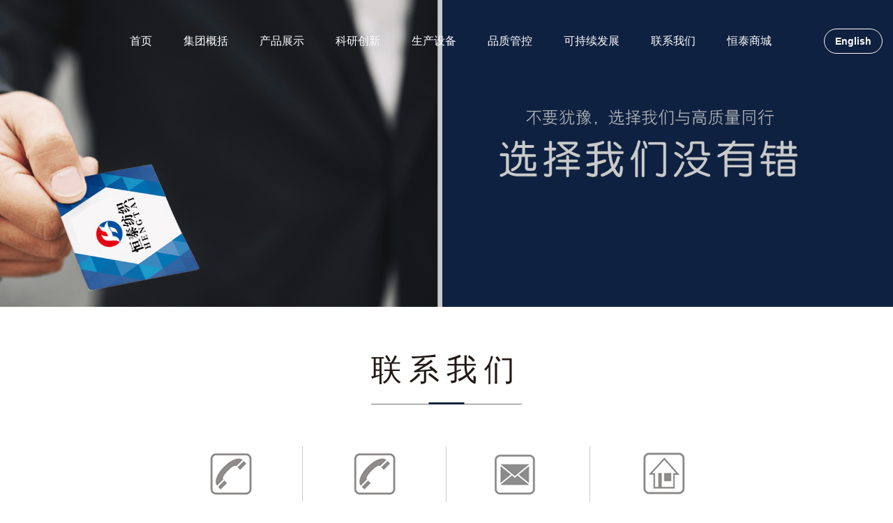

--- FILE ---
content_type: text/html
request_url: http://www.hengtex.com/contact.html
body_size: 3791
content:
<!DOCTYPE html>
<html lang="">

<head>
<META HTTP-EQUIV="Pragma" CONTENT="no-cache">
<META HTTP-EQUIV="Expires" CONTENT="-1">
  <meta http-equiv="Content-Type" content="text/html; charset=utf-8" />
  <meta http-equiv="X-UA-Compatible" content="IE=edge">
  <meta name="description" content="">
  <meta name="viewport" content="width=device-width, initial-scale=1.0">
  <title>
    联系我们
  </title>
  <!-- 公共样式 -->
  <link rel="stylesheet" href="https://www.hengtex.com/dist/css/bootstrap.min.css">
  <link rel="stylesheet" href="https://www.hengtex.com/dist/css/font-awesome.min.css">
  <link rel="stylesheet" href="https://www.hengtex.com/dist/css/flaticon.css">
  <link rel="stylesheet" href="https://www.hengtex.com/dist/css/slick.css">
  <link rel="stylesheet" href="https://www.hengtex.com/dist/css/animate.min.css">
  <link rel="stylesheet" href="https://www.hengtex.com/dist/css/swiper.min.css">
  <link rel="stylesheet" href="https://www.hengtex.com/dist/css/style.css">

  <!-- 页面样式 -->
  <link rel="stylesheet" href="https://www.hengtex.com/dist/css/sm-common.css">
</head>

<body>
  <!-- 头部 -->
  <header class="header">
    <div class="container">
      <div class="row justify-content-between align-items-center">

        <!-- logo -->
        <div class="col">
          <div class="header-logo">
            <a href="https://www.hengtex.com/"><img src="dist/img/logo.png" alt="Logo"></a>
          </div>
        </div>

        <div class="col-auto d-lg-none d-flex align-items-center">
          <button class="offcanvas-toggle">
            <span></span>
          </button>
        </div>


        <nav id="main-menu" class="main-menu col-lg-auto order-lg-2">
          <ul>
            <li>
              <a href="https://www.hengtex.com/">首页</a>
            </li>
            <li>
              <a href="https://www.hengtex.com/GroupProfile.html">集团概括</a>
            </li>
            <li>
              <a href="https://www.hengtex.com/ProductDisplay.html">产品展示</a>
            </li>
            <li>
              <a href="https://www.hengtex.com/Innovate.html">科研创新</a>
            </li>
            <li>
              <a href="https://www.hengtex.com/ProductionEquipment.html">生产设备</a>
            </li>
            <li>
              <a href="https://www.hengtex.com/QualityControl.html">品质管控</a>
            </li>
            <li>
              <a href="https://www.hengtex.com/Sustainable.html">可持续发展</a>
            </li>
            <li>
              <a href="https://www.hengtex.com/contact.html">联系我们</a>
            </li>
			 <li>
              <a href="http://shop.hengtex.com:10001/" target="_blank">恒泰商城</a>
            </li>
          </ul>
        </nav>

        <div class="header-links col-auto order-lg-3">
          
            <a class="tsanger1" href="/HengtaiFangzhiEnglish/">English
            </a>
          
        </div>

      </div>

    </div>
  </header>
  <!--展开-->
  <div id="offcanvas" class="offcanvas-section">
    <button class="offcanvas-close" data-target="#offcanvas">&times;</button>
    <div class="offcanvas-wrap">
      <div class="inner">
        <div class="offcanvas-menu">
          <nav>
            <ul>
              <li>
                <a href="https://www.hengtex.com/">首页</a>
              </li>
              <li>
                <a href="https://www.hengtex.com/GroupProfile.html">集团概括</a>
              </li>
              <li>
                <a href="https://www.hengtex.com/ProductDisplay.html">产品展示</a>
              </li>
              <li>
                <a href="https://www.hengtex.com/Innovate.html">科研创新</a>
              </li>
              <li>
                <a href="https://www.hengtex.com/ProductionEquipment.html">生产设备</a>
              </li>
              <li>
                <a href="https://www.hengtex.com/QualityControl.html">品质管控</a>
              </li>
              <li>
                <a href="https://www.hengtex.com/Sustainable.html">可持续发展</a>
              </li>
              <li>
                <a href="https://www.hengtex.com/contact.html">联系我们</a>
              </li>
            </ul>
          </nav>
        </div>
        <div class="header-links col-auto order-lg-3">
          
            <a class="tsanger1" href="/HengtaiFangzhiEnglish/">English
            </a>
          
        </div>
        <!-- Offcanvas Menu End -->

      </div>
    </div>
  </div>
  <div class="offcanvas-overlay"></div>

  <!-- 轮播 -->
  <div class="slider-section section">
    <div id="carousel" class="carousel slide" data-ride="carousel">
      <!-- 轮播图片 -->
      <div class="carousel-inner">
        <div class="carousel-item active">
          <img src="dist/img/content/head.png">
        </div>
      </div>
    </div>
  </div>

  <div class="section bg-wh contenct-detail">
    <div class="container">
      <div class="row">
        <div class="col-md-12 col-sm-12 col-12">
          <div class="about-tit column">
            <div class="about-tit-head f-m-black">联系我们</div>
          </div>
        </div>
        <div class="col-lg-8 col-md-10 offset-md-1 offset-lg-2 row flex">
          <div class="con-item column col-sm-3">
            <div class="icon icon-phone"></div>
            <div class="icon-label">销售热线</div>
            <div class="icon-label">17662830819</div>
          </div>
          <div class="con-item column col-sm-3">
            <div class="icon icon-phone"></div>
            <div class="icon-label">人力资源</div>
            <div class="icon-label">0539-2261831</div>
          </div>
          <div class="con-item column col-sm-3">
            <div class="icon icon-email"></div>
            <div class="icon-label">简历邮箱</div>
            <div class="icon-label">hr@hengtex.com</div>
          </div>
          <div class="con-item column col-sm-3">
            <div class="icon icon-home"></div>
            <div class="icon-label">公司地址</div>
            <div class="icon-label">山东省沂水县腾飞路西段</div>
          </div>
        </div>
      </div>
    </div>
  </div>

  <div id="map"></div>

  <script src="http://api.map.baidu.com/api?v=1.0&type=webgl&ak=aK7bKCfNbD7us6NF3lPks7GXqkk24mmx"></script>
  <script type="text/javascript">
    var map = new BMapGL.Map("map");
    map.centerAndZoom(new BMapGL.Point(118.617308,35.763811), 17);  // 初始化地图,设置中心点坐标和地图级别    
    map.enableScrollWheelZoom(true);     //开启鼠标滚轮缩放    
    var point = new BMapGL.Point(118.617308,35.763811);
    var content = '山东恒泰纺织有限公司'; 

    var marker = new BMapGL.Marker(point);  // 创建标注    
    map.addOverlay(marker);              // 将标注添加到地图中       
    var label = new BMapGL.Label(content, {position: point,offset:new BMapGL.Size(20,-10)});     
    map.addOverlay(label);   
    marker.setLabel(label);            
    marker.setAnimation(BMAP_ANIMATION_BOUNCE); //跳动的动画

  </script>

  <!-- 底部 -->
  <!-- 底部 -->
  <footer class="footer section footer-top-section">
    <div class="container">
      <div class="row">
        <div class="col-md-3 offset-md-1 col-sm-12">
          <div class="footer-label large-font">让我们更近一些，您可以</div>
          <div class="footer-label footer-line lg-lh">马上拨打企业专线客服顾问正在在线等您</div>
          <div class="footer-label large-font-more lg-lh-more">销售热线：17662830819<br>
            人力资源：0539-2261831
          </div>
          <div class="footer-label large-font">联系在线客服</div>
          <div class="footer-label footer-line">现在就向客服顾问咨询您要了解的问题</div>
          <div class="footer-button">点我咨询</div>
        </div>
        <div class="col-md-4 offset-md-1 col-12 col-sm-12 code-box">
          <div class="footer-label large-font">您还可以</div>
          <div class="footer-label lg-lh">给我们留言 公司客服会立刻联系您</div>
          <form action="" method="post" class="form-inline column">
            <div class="form-group">
              <label class="sr-only" for="xm">姓名</label>
              <input type="text" placeholder="姓名" name="xm" class="form-control">
            </div>
            <div class="form-group">
              <label class="sr-only" for="phone">手机</label>
              <input type="tel" placeholder="电话" name="phone" class="form-control">
            </div>
            <div class="form-group">
              <label class="sr-only" for="info">内容</label>
              <textarea name="info" cols="30" rows="2" placeholder="内容" class="form-control"></textarea>
            </div>
            <button type="submit" class="footer-sub">立刻预约</button>
          </form>
        </div>
        <div class="col-md-3 col-12 col-sm-12 column code-box">
          <div class="foot-contert-code column">
            <img src="dist/img/qrcode1.png">
            <p class="qrcode-label">恒泰微信公众号</p>
          </div>
          <div class="foot-contert-code column">
            <img src="dist/img/qrcode2.png">
            <p class="qrcode-label">蓬锦微信公众号</p>
          </div>
        </div>
      </div>
    </div>
  </footer><script>
var _hmt = _hmt || [];
(function() {
  var hm = document.createElement("script");
  hm.src = "https://hm.baidu.com/hm.js?6e4f5e4b183aa6d1520c2f0c15d49c6d";
  var s = document.getElementsByTagName("script")[0]; 
  s.parentNode.insertBefore(hm, s);
})();
</script>

</body>

<script src="https://www.hengtex.com/dist/js/vendor/modernizr-3.6.0.min.js"></script>
<script src="https://www.hengtex.com/dist/js/vendor/jquery.min.js"></script>
<script src="https://www.hengtex.com/dist/js/vendor/bootstrap.bundle.min.js"></script>
<script src="https://www.hengtex.com/dist/js/plugins/slick.min.js"></script>
<script src="https://www.hengtex.com/dist/js/plugins/jquery.waypoints.min.js"></script>
<script src="https://www.hengtex.com/dist/js/plugins/jquery.counterup.min.js"></script>
<script src="https://www.hengtex.com/dist/js/plugins/jquery.parallax.js"></script>
<script src="https://www.hengtex.com/dist/js/plugins/jquery.ajaxchimp.min.js"></script>
<script src="https://www.hengtex.com/dist/js/plugins/ion.rangeSlider.min.js"></script>
<script src="https://www.hengtex.com/dist/js/plugins/jquery.scrollUp.min.js"></script>
<script src="https://www.hengtex.com/dist/js/plugins/swiper.min.js"></script>

<script src="https://www.hengtex.com/dist/js/main.js"></script>
<script src="https://www.hengtex.com/dist/js/index.js"></script>


</html>


--- FILE ---
content_type: text/css
request_url: https://www.hengtex.com/dist/css/style.css
body_size: 17007
content:
@charset "utf-8";
*,
*::after,
*::before {
    -webkit-box-sizing: border-box;
    box-sizing: border-box;
}

@font-face {
    font-family: 'tsanger';
    src: url('../font/tsangerjinkai01jf-w05.ttf');
}

@font-face {
    font-family: 'KaiGen';
    src: url('../font/KaiGen.ttf');
}

@font-face {
    font-family: 'hkht';
    src: url('../font/hkht.ttf');
}

@font-face {
    font-family: 'hkysw9';
    src: url('../font/hkysw9.ttf');
}

.tsanger {
    font-family: tsanger;
}

.KaiGen {
    font-family: KaiGen;
}

.hkht {
    font-family: hkht;
}

.hkysw9 {
    font-family: hkysw9;
}

html,
body,
.site-wrapper {
    height: 100%;
}

body {
    font-family: "Open Sans", sans-serif;
    font-size: 14px;
    font-weight: 400;
    font-style: normal;
    line-height: 1.75;
    position: relative;
    visibility: visible;
    color: #454545;
    background-color: #FFFFFF;
}

h1,
h2,
h3,
h4,
h5,
h6 {
    font-family: "Montserrat", sans-serif;
    font-weight: 600;
    line-height: 1.2;
    margin-top: 0;
    color: #333333;
}

.h1,
.h2,
.h3,
.h4,
.h5,
.h6 {
    line-height: inherit;
    margin: 0;
}

h1,
.h1 {
    font-size: 48px;
}

@media only screen and (max-width: 767px) {
    h1,
    .h1 {
        font-size: 40px;
    }
}

@media only screen and (max-width: 575px) {
    h1,
    .h1 {
        font-size: 30px;
    }
}

h2,
.h2 {
    font-size: 40px;
}

@media only screen and (max-width: 767px) {
    h2,
    .h2 {
        font-size: 30px;
    }
}

@media only screen and (max-width: 575px) {
    h2,
    .h2 {
        font-size: 24px;
    }
}

h3,
.h3 {
    font-size: 33px;
}

@media only screen and (max-width: 767px) {
    h3,
    .h3 {
        font-size: 26px;
    }
}

@media only screen and (max-width: 575px) {
    h3,
    .h3 {
        font-size: 20px;
    }
}

h4,
.h4 {
    font-size: 28px;
}

@media only screen and (max-width: 767px) {
    h4,
    .h4 {
        font-size: 22px;
    }
}

@media only screen and (max-width: 575px) {
    h4,
    .h4 {
        font-size: 18px;
    }
}

h5,
.h5 {
    font-size: 23px;
}

@media only screen and (max-width: 767px) {
    h5,
    .h5 {
        font-size: 18px;
    }
}

@media only screen and (max-width: 575px) {
    h5,
    .h5 {
        font-size: 16px;
    }
}

h6,
.h6 {
    font-size: 19px;
}

@media only screen and (max-width: 767px) {
    h6,
    .h6 {
        font-size: 16px;
    }
}

@media only screen and (max-width: 575px) {
    h6,
    .h6 {
        font-size: 14px;
    }
}

p:last-child {
    margin-bottom: 0;
}

a,
button {
    line-height: inherit;
    display: inline-block;
    cursor: pointer;
    text-decoration: none;
    color: inherit;
}

.clearfix:after {
    display: block;
    height: 100%;
    _height: 100%;
    clear: both;
    content: '\020';
}

.clearfix {
    zoom: 1;
}

a,
button,
img,
input {
    -webkit-transition: all 0.3s ease 0s;
    -o-transition: all 0.3s ease 0s;
    transition: all 0.3s ease 0s;
}

*:focus {
    outline: none !important;
}

a:focus {
    text-decoration: none;
    color: inherit;
    outline: none;
}

a:hover {
    text-decoration: none;
    color: #007BFF;
}

button,
input[type="submit"] {
    cursor: pointer;
}

img {
    max-width: 100%;
}

input::-webkit-input-placeholder,
textarea::-webkit-input-placeholder {
    opacity: 1;
}

input:-moz-placeholder,
textarea:-moz-placeholder {
    opacity: 1;
}

input::-moz-placeholder,
textarea::-moz-placeholder {
    opacity: 1;
}

input:-ms-input-placeholder,
textarea:-ms-input-placeholder {
    opacity: 1;
}

.swiper-button-next {
    right: 20px;
}

.swiper-button-prev {
    left: 20px;
}

.swiper-button-prev.swiper-button-disabled,
.swiper-button-next.swiper-button-disabled {
    opacity: 1
}

.swiper-button-prev.swiper-button-disabled:after,
.swiper-button-next.swiper-button-disabled:after {
    background: #c8c8c8;
    opacity: 1;
}

.swiper-button-next:after,
.swiper-button-prev:after {
    background: #ffffff;
    padding: 10px 15px;
    border-radius: 50%;
    font-size: 16px
}

ul:last-child {
    margin-bottom: 0;
}

ul li+li {
    margin-top: 6px;
}


/*-- Common Classes --*/

.fix {
    overflow: hidden;
}

.p-b-20 {
    padding-bottom: 20px;
}

.text-over {
    overflow: hidden;
    text-overflow: ellipsis;
    white-space: nowrap;
}

.column {
    display: flex;
    flex-direction: column;
    align-items: center;
    justify-content: center;
}

.hidden {
    display: none;
}

.clear {
    clear: both;
}

.section,
.main-wrapper {
    float: left;
    width: 100%;
}

.carousel-indicators .active {
    background-color: #007BFF;
}

.large-font {
    font-size: 24px;
}

.flex-end {
    display: flex;
    justify-content: flex-end;
}

.large-font-more {
    font-size: 29px;
}

.bg-gray {
    background: #d9dadd;
}

.bg-black {
    background: #222222;
}

.flex-center {
    display: flex;
    justify-content: space-around;
}

.flex-between {
    display: flex;
    justify-content: space-between;
}

.w-100 {
    width: 100%;
}

.goods-img-box:hover .img-shadows {
    display: none
}

.goods-img-box:hover img {
    transition: transform .5s ease-out;
    -o-transition: transform .5s ease-out;
    -webkit-transition: transform .5s ease-out;
    -moz-transition: transform .5s ease-out;
    transform: scale(1.2);
    -ms-transform: scale(1.2);
    -webkit-transform: scale(1.2);
}

.col-xs-5ths,
.col-sm-5ths,
.col-md-5ths,
.col-lg-5ths {
    position: relative;
    min-height: 0px;
    padding-left: 0px;
    padding-right: 0px;
}

.about-honor-detail {
    width: 100%;
    background: url(../img/about/about-honor-detail.png) center no-repeat;
    display: flex;
    justify-content: center;
}

.about-honor-detail img {
    width: 220px;
    height: 310px;
}

@media (min-width: 768px) {
    .col-sm-5ths {
        width: 20%;
        float: left;
    }
}

@media (min-width: 992px) {
    .col-md-5ths {
        width: 20%;
        float: left;
        max-width: 20%;
    }
}

@media (min-width: 1200px) {
    .col-lg-5ths {
        width: 20%;
        float: left;
    }
    .about-num-item {
        padding: 50px 100px;
    }
    .about-num:before,
    .about-num:after {
        content: "";
        position: absolute;
        background: rgba(255, 255, 255, .7);
        top: 50%;
        left: 50%;
        transform: translate(-50%, -50%);
    }
    .about-num:before {
        width: 100%;
        height: 1px;
    }
    .about-num:after {
        width: 1px;
        height: 100%;
    }
}

@media only screen and (min-width: 1200px) {
    .container {
        max-width: 1800px;
    }
}

@media only screen and (max-width: 575px) {
    .container {
        max-width: 450px;
    }
}

@media only screen and (max-width: 479px) {
    .container {
        max-width: 300px;
        overflow: hidden;
    }
}

.lead {
    font-size: 18px;
    font-weight: 400;
}

@media only screen and (max-width: 767px) {
    .lead {
        font-size: 16px;
    }
}

.swiper-pagination-bullet {
    width: 30px;
    border-radius: 3px;
    height: 5px;
}

.swiper-container {
    --swiper-theme-color: #112549;
    --swiper-pagination-color: #112549;
    /* 两种都可以 */
}


/*Background Color*/

.bg-white {
    background-color: #FFFFFF !important;
}

.bg-gray {
    background-color: #d9dadd !important;
}

.bg-dark {
    background-color: #333333 !important;
}

.bg-primary {
    background-color: #007BFF !important;
}

.bg-secondary {
    background-color: #6C757D !important;
}

.bg-success {
    background-color: #4CAF50 !important;
}

.bg-danger {
    background-color: #F44336 !important;
}

.bg-warning {
    background-color: #FFC107 !important;
}

.bg-info {
    background-color: #17A2B8 !important;
}

.bg-light {
    background-color: #F8F9FA !important;
}

.bg-dark {
    background-color: #343A40 !important;
}


/*Text Color*/

.text-white {
    color: #FFFFFF !important;
}

.text-body {
    color: #454545 !important;
}

.text-body-light {
    color: #999999 !important;
}

.text-heading {
    color: #333333 !important;
}

.text-primary {
    color: #007BFF !important;
}

.text-secondary {
    color: #6C757D !important;
}

.text-success {
    color: #4CAF50 !important;
}

.text-danger {
    color: #F44336 !important;
}

.text-warning {
    color: #FFC107 !important;
}

.text-info {
    color: #17A2B8 !important;
}

.text-light {
    color: #F8F9FA !important;
}

.text-dark {
    color: #343A40 !important;
}


/*Font Weight*/

.fw-100 {
    font-weight: 100;
}

.fw-200 {
    font-weight: 200;
}

.fw-300 {
    font-weight: 300;
}

.fw-400 {
    font-weight: 400;
}

.fw-500 {
    font-weight: 500;
}

.fw-600 {
    font-weight: 600;
}

.fw-700 {
    font-weight: 700;
}

.fw-800 {
    font-weight: 800;
}

.fw-900 {
    font-weight: 900;
}

.no-letter {
    letter-spacing: 0;
}


/*White Space*/

.white-space-nowrap {
    white-space: nowrap;
}


/*--Tab Content & Pane Fix--*/

.tab-content {
    width: 100%;
}

.tab-content .tab-pane {
    display: block;
    visibility: hidden;
    overflow: hidden;
    max-width: 100%;
    height: 0;
    opacity: 0;
}

.tab-content .tab-pane.active {
    visibility: visible;
    overflow: visible;
    height: auto;
    opacity: 1;
}


/*--Background Image--*/

[data-bg-image]:not(.bg-parallax) {
    background-repeat: no-repeat;
    background-position: center center;
    background-size: cover;
}


/*--Background Parallax--*/

.bg-parallax {
    background-repeat: no-repeat;
    background-attachment: fixed;
    background-position: 50% 0;
    background-size: cover;
}


/*--Overlay--*/

[data-overlay] {
    position: relative;
    z-index: 1;
}

[data-overlay]::before {
    position: absolute;
    z-index: -1;
    top: 0;
    left: 0;
    width: 100%;
    height: 100%;
    content: "";
    background-color: #000000;
}

[data-overlay="0"]::before {
    opacity: 0;
}

[data-overlay="5"]::before {
    opacity: 0.05;
}

[data-overlay="10"]::before {
    opacity: 0.1;
}

[data-overlay="15"]::before {
    opacity: 0.15;
}

[data-overlay="20"]::before {
    opacity: 0.2;
}

[data-overlay="25"]::before {
    opacity: 0.25;
}

[data-overlay="30"]::before {
    opacity: 0.3;
}

[data-overlay="35"]::before {
    opacity: 0.35;
}

[data-overlay="40"]::before {
    opacity: 0.4;
}

[data-overlay="45"]::before {
    opacity: 0.45;
}

[data-overlay="50"]::before {
    opacity: 0.5;
}

[data-overlay="55"]::before {
    opacity: 0.55;
}

[data-overlay="60"]::before {
    opacity: 0.6;
}

[data-overlay="65"]::before {
    opacity: 0.65;
}

[data-overlay="70"]::before {
    opacity: 0.7;
}

[data-overlay="75"]::before {
    opacity: 0.75;
}

[data-overlay="80"]::before {
    opacity: 0.8;
}

[data-overlay="85"]::before {
    opacity: 0.85;
}

[data-overlay="90"]::before {
    opacity: 0.9;
}

[data-overlay="95"]::before {
    opacity: 0.95;
}

[data-overlay="100"]::before {
    opacity: 1;
}


/*--Section Spacing--*/

.section-padding {
    padding-top: 120px;
    padding-bottom: 120px;
}

@media only screen and (min-width: 992px) and (max-width: 1199px) {
    .section-padding {
        padding-top: 100px;
        padding-bottom: 100px;
    }
}

@media only screen and (min-width: 768px) and (max-width: 991px) {
    .section-padding {
        padding-top: 80px;
        padding-bottom: 80px;
    }
}

@media only screen and (max-width: 767px) {
    .section-padding {
        padding-top: 60px;
        padding-bottom: 60px;
    }
}


/*--Section Title--*/

.section-title {
    width: 100%;
    text-align: center;
    margin-bottom: 60px;
}

.section-title .title {
    margin-top: -5px;
    margin-bottom: 0;
    color: #ffffff;
    font-weight: 500;
    padding-bottom: 25px;
}

.section-title .bg-title {
    background: url(../img/bg-line.png) center bottom no-repeat;
}

.section-title .title:not(:last-child) {
    padding-bottom: 10px;
}

.section-title p {
    font-size: 16px;
}

.section-title.text-white .title {
    color: #FFFFFF;
}

.section-title.text-white p {
    color: #FFFFFF;
}

@media only screen and (min-width: 768px) and (max-width: 991px) {
    .section-title .title {
        font-size: 33px;
        padding-bottom: 25px;
    }
    .section-title p {
        font-size: 14px;
    }
}

@media only screen and (max-width: 767px) {
    .section-title .title {
        font-size: 28px;
        padding-bottom: 25px;
    }
    .section-title p {
        font-size: 14px;
    }
}

@media only screen and (max-width: 575px) {
    .section-title {
        margin-bottom: 40px;
    }
    .section-title .title {
        font-size: 24px;
    }
}


/*Page Pagination*/

.page-pagination ul {
    display: -webkit-box;
    display: -webkit-flex;
    display: -ms-flexbox;
    display: flex;
    -webkit-flex-wrap: wrap;
    -ms-flex-wrap: wrap;
    flex-wrap: wrap;
    margin-right: -15px;
    margin-bottom: -15px;
    padding: 0;
    list-style: none;
}

.page-pagination ul li {
    font-size: 14px;
    font-weight: 600;
    line-height: 50px;
    width: 50px;
    height: 50px;
    margin-right: 15px;
    margin-bottom: 15px;
    text-align: center;
}

.page-pagination ul li a {
    display: block;
    color: #333333;
    border: none;
    background-color: #b8daff;
}

.page-pagination ul li a:hover {
    color: #FFFFFF;
    background-color: #007BFF;
}

.page-pagination ul li.page-numbers {
    width: auto;
}

.page-pagination ul li.page-numbers a {
    padding: 0 20px;
}

.page-pagination ul li.active {
    color: #FFFFFF;
    background-color: #007BFF;
}

.page-pagination.center ul {
    -webkit-box-pack: center;
    -webkit-justify-content: center;
    -ms-flex-pack: center;
    justify-content: center;
}

.page-pagination.right ul {
    -webkit-box-pack: end;
    -webkit-justify-content: flex-end;
    -ms-flex-pack: end;
    justify-content: flex-end;
}

.height-100vh {
    min-height: 100vh;
}

.slick-slider .slick-arrow {
    opacity: 0;
}

.slick-slider:hover .slick-arrow {
    opacity: 1;
}

.slick-arrow {
    position: absolute;
    z-index: 9;
    top: 50%;
    display: -webkit-box;
    display: -webkit-flex;
    display: -ms-flexbox;
    display: flex;
    -webkit-box-align: center;
    -webkit-align-items: center;
    -ms-flex-align: center;
    align-items: center;
    -webkit-box-pack: center;
    -webkit-justify-content: center;
    -ms-flex-pack: center;
    justify-content: center;
    width: 50px;
    height: 50px;
    padding: 0;
    -webkit-transform: translateY(-50%);
    -ms-transform: translateY(-50%);
    transform: translateY(-50%);
    border: 2px solid #EDEDED;
    border-radius: 50%;
    background-color: #FFFFFF;
}

.slick-arrow.slick-prev {
    left: -10px;
}

.slick-arrow.slick-next {
    right: -10px;
}

.slick-arrow i {
    font-size: 20px;
}

.slick-arrow:hover {
    color: #FFFFFF;
    border-color: #007BFF;
    background-color: #007BFF;
}

.slick-dots {
    display: -webkit-box;
    display: -webkit-flex;
    display: -ms-flexbox;
    display: flex;
    -webkit-box-pack: center;
    -webkit-justify-content: center;
    -ms-flex-pack: center;
    justify-content: center;
    margin-top: 30px;
    margin-bottom: 0;
    padding-left: 0;
    list-style: none;
}

.slick-dots li {
    margin: 0 5px;
}

.slick-dots li button {
    display: block;
    overflow: hidden;
    width: 14px;
    height: 14px;
    padding: 0;
    text-indent: -9999px;
    border: 2px solid #DDDDDD;
    border-radius: 50%;
    background-color: transparent;
}

.slick-dots li.slick-active button {
    border-color: #007BFF;
}


/* goods */

.goods-item {
    background: #383534;
    position: relative;
    width: 100%;
    height: 69px;
    display: flex;
    align-items: center;
    justify-content: center;
}

.goods-item.active {
    background: #0f2141;
}

.corner {
    position: absolute;
    width: 0px;
    height: 0px;
    top: 0;
    right: 28px;
    border: 15px solid #222222;
    border-bottom-color: transparent;
    border-left-color: transparent;
    border-right-color: transparent;
}

.goods-item.wh-bg .corner {
    border: 15px solid #fff;
    border-bottom-color: transparent;
    border-left-color: transparent;
    border-right-color: transparent;
}

.goods-list-box {
    cursor: pointer
}

.goods-list-icon {
    width: 16px;
    height: 16px;
    background: url(../img/bg-goodsIcon.png) center no-repeat;
    padding: 10px;
}

.goods-list-label {
    color: #ffffff;
    margin-left: 7px;
    font-size: 18px;
    letter-spacing: 1px;
    font-weight: 100;
}

.goods-img-list {
    display: none;
}

#goods .goods-img-list.show {
    display: flex;
}

@media only screen and (max-width: 575px) {
    .goods-list-box {
        margin-bottom: 20px;
    }
    .corner {
        position: absolute;
        width: 0px;
        height: 0px;
        top: 0;
        right: 18px;
        border: 13px solid #222222;
        border-bottom-color: transparent;
        border-left-color: transparent;
        border-right-color: transparent;
    }
    .good-img-sm {
        display: none;
    }
}

.goods-img-list {
    margin-top: 30px;
}

.good-img-sm,
.good-img-lg {
    padding: 0 5px;
}

.goods-img-box {
    width: 100%;
    height: 100%;
    position: relative;
    overflow: hidden;
}

.goods-img-box .img-label {
    position: absolute;
    left: 0;
    top: 0;
    width: 100%;
    height: 100%;
    display: flex;
    align-items: center;
    justify-content: center;
    color: #ffffff;
    font-size: 19px;
    z-index: 1;
    font-weight: 100;
    letter-spacing: 1px;
}

.img-shadows {
    opacity: 0.4;
    background: #222222;
    position: absolute;
    left: 0;
    top: 0;
    width: 100%;
    height: 100%;
}

.good-img-sm img {
    width: 100%;
}

.good-img-sm .goods-img-box:first-child {
    margin-bottom: 10px;
}

.good-img-lg img {
    width: 100%;
    height: 100%;
}


/* about */

.about-bg img {
    width: 100%;
}

.about-label {
    color: #9fa0a0;
}

.about-label-info {
    width: 100%;
    overflow: hidden;
    text-overflow: ellipsis;
    display: -webkit-box;
    -webkit-line-clamp: 12;
    -webkit-box-orient: vertical;
    /* letter-spacing: 2px; */
    text-align: justify;
}

.about-tit {
    font-size: 28px;
    text-align: left;
    width: 100%;
    letter-spacing: 10px;
}

.about-num-item {
    padding: 5px 100px;
    display: flex;
    align-items: center;
    position: relative;
}

.about-num-item:nth-child(1) {
    background: url(../img/about-1.png) left 10px center no-repeat;
}

.about-num-item:nth-child(2) {
    background: url(../img/about-2.png) left 10px center no-repeat;
}

.about-num-item:nth-child(3) {
    background: url(../img/about-3.png) left 10px center no-repeat;
}

.about-num-item:nth-child(4) {
    background: url(../img/about-4.png) left 10px center no-repeat;
}

.about-num-item::after {
    font-size: 18px;
    color: #3e552e;
    text-indent: 10px;
}

.about-num-item:nth-child(1)::after {
    content: "年";
}

.about-num-item:nth-child(2)::after {
    content: "亩";
    text-align: center;
}

.about-num-item:nth-child(3)::after {
    content: "亿";
}

.about-num-item:nth-child(4)::after {
    content: "人";
}

@media (min-width: 1000px) {
    .about-num-item:nth-child(3)::after,
    .about-num-item:nth-child(4)::after {
        position: absolute;
        bottom: 3px;
        right: 0px;
        font-size: 16px;
    }
}

@media (min-width: 1700px) {
    .about-num-item:nth-child(3)::after,
    .about-num-item:nth-child(4)::after {
        position: static;
    }
}

.counter-value {
    color: #9fa0a0;
    font-size: 20px;
    line-height: 100px;
}

.counter-value1 {
    left: 70px;
}

.counter-value2 {
    left: 80px;
}

.counter-value3 {
    left: 70px;
}

.about-lable {
    color: #9fa0a0
}

.about-num {
    position: relative;
    margin-top: 20px;
}


/* 新闻 */

.news {
    background: #ffffff;
}

.section-title .news-title {
    margin-top: -5px;
    margin-bottom: 0;
    font-weight: 500;
    padding-bottom: 25px;
    color: #221815;
}

.news-item {
    padding: 17px;
    box-shadow: 0 0 10px 10px #b7b8b8;
    border-radius: 3px;
}

.news-item-img {
    width: 100%;
    margin-bottom: 20px;
}

.news-item-img img {
    width: 100%;
    max-height: 170px;
}

.news-item-nav {
    display: flex;
    justify-content: flex-end;
    font-size: 18px;
}

.news-item-tit,
.news-item-date,
.news-item-info,
.news-item-nav {
    width: 100%;
    text-align: left;
}

.news-item-tit {
    font-size: 15px;
}

.news-item-date {
    font-size: 11px;
    color: #999999;
}

.news-item-info {
    font-size: 12px;
    color: #666666;
    overflow: hidden;
    text-overflow: ellipsis;
    display: -webkit-box;
    -webkit-line-clamp: 3;
    -webkit-box-orient: vertical;
}

@media only screen and (max-width: 575px) {
    .news-item {
        padding: 17px;
        box-shadow: 0 0 3px 3px #b7b8b8;
        border-radius: 3px;
    }
}


/* Scroll Up */

#scrollUp {
    right: 25px;
    bottom: 25px;
    width: 40px;
    height: 40px;
    text-align: center;
    color: #FFFFFF;
    background-color: #007BFF;
}

#scrollUp i {
    line-height: 40px;
}


/*----------------------------------------*/


/*  02. Elements CSS
/*----------------------------------------*/


/*----
/*  02.4 Form Elements CSS
/*----------------------------------------*/

label {
    font-size: 13px;
    line-height: 1.25;
    display: block;
    margin-bottom: 10px;
}

input[type="text"],
input[type="email"],
input[type="password"],
textarea,
.form-control {
    line-height: 24px;
    display: block;
    width: 100%;
    padding: 10px 20px;
    color: #454545;
    border: 1px solid #EDEDED;
    border-radius: 0;
    background-color: transparent;
}

select {
    line-height: 24px;
    display: block;
    width: 100%;
    padding: 10px 15px;
    padding-right: 40px;
    color: #454545;
    border: 1px solid #EDEDED;
    border-radius: 0;
    background-color: #FFFFFF;
    background-image: url("../images/icons/arrow-down.png");
    background-repeat: no-repeat;
    background-position: right center;
    background-size: auto;
    -webkit-appearance: none;
    -moz-appearance: none;
    appearance: none;
}

.custom-control-label {
    font-size: inherit;
    line-height: 1.65;
}

.range-slider.irs-hidden-input {
    position: absolute;
    top: 0;
    left: 0;
    display: block;
    visibility: hidden;
    width: 0;
    height: 0;
    opacity: 0;
}

.irs {
    position: relative;
    display: block;
    width: 100%;
}

.irs .irs {
    position: relative;
    display: block;
    padding-top: 30px;
}

.irs .irs .irs-line {
    display: block;
    width: 100%;
    height: 6px;
    background-color: #F2F2F2;
}

.irs .irs .irs-min {
    display: none;
}

.irs .irs .irs-max {
    display: none;
}

.irs .irs .irs-from {
    position: absolute;
    top: 0;
    visibility: visible !important;
    white-space: nowrap;
}

.irs .irs .irs-to {
    position: absolute;
    top: 0;
    visibility: visible !important;
    white-space: nowrap;
}

.irs .irs .irs-single {
    display: none;
}

.irs .irs-grid {
    display: none;
}

.irs .irs-bar {
    position: absolute;
    bottom: 0;
    height: 6px;
    background-color: #007BFF;
}

.irs .irs-handle {
    position: absolute;
    bottom: -7px;
    display: block;
    width: 20px;
    height: 20px;
    border-radius: 50px;
    background-color: #007BFF;
    -webkit-box-shadow: 0 0 15px rgba(0, 0, 0, 0.3);
    box-shadow: 0 0 15px rgba(0, 0, 0, 0.3);
}

.irs .irs-handle i {
    display: none;
}


/*----
/*  02.3 Button Elements CSS
/*----------------------------------------*/

.btn {
    line-height: 24px;
    padding: 10px 30px;
    border-radius: 0;
}

.btn-lg {
    padding: 20px 35px;
}


/*----
/*  02.5 Button Elements CSS
/*----------------------------------------*/

.modal-header {
    position: relative;
    padding: 20px 30px;
    border-color: #EDEDED;
}

.modal-header .close {
    font-weight: 300;
    position: absolute;
    top: -20px;
    right: -20px;
    width: 40px;
    height: 40px;
    margin: 0;
    padding: 0 0 3px;
    opacity: 1;
    border-radius: 50%;
    background-color: #FFFFFF;
    -webkit-box-shadow: 0 0 30px rgba(0, 0, 0, 0.15);
    box-shadow: 0 0 30px rgba(0, 0, 0, 0.15);
}

.modal-header .close:hover {
    opacity: 1 !important;
    color: #FFFFFF;
    background-color: #007BFF;
}

.modal-body {
    padding: 30px;
}


/*----
/*  02.1 Accordion Elements CSS
/*----------------------------------------*/

.accordion .card .card-header {
    background-color: transparent;
}

.accordion .card .card-header .btn {
    padding: 0;
    color: #333333;
}

.accordion .card .card-header .btn:hover {
    text-decoration: none;
    color: #007BFF;
}


/*----
/*  02.6 Button Elements CSS
/*----------------------------------------*/

.pagination {
    margin: 0 0 -10px;
}

.pagination .page-item {
    margin: 0 5px 10px;
}

.pagination .page-item .page-link {
    font-size: 14px;
    line-height: 25px;
    width: 35px;
    height: 35px;
    padding: 5px;
    text-align: center;
    color: #454545;
    border: none;
    border-radius: 0;
}

.pagination .page-item .page-link:hover {
    color: #FFFFFF;
    background-color: #007BFF;
}

.pagination .page-item.active .page-link {
    color: #FFFFFF;
    background-color: #007BFF;
}

.pagination.pagination-center {
    -webkit-box-pack: center;
    -webkit-justify-content: center;
    -ms-flex-pack: center;
    justify-content: center;
}


/*----
/*  02.2 Blockquote Elements CSS
/*----------------------------------------*/

.blockquote {
    margin-top: 20px;
    padding: 20px 30px;
    border: 1px solid #EDEDED;
}

.blockquote p {
    font-family: "Playfair Display", serif;
    font-style: italic;
    color: #333333;
}

.blockquote-footer {
    font-size: 14px;
    margin-top: 5px;
    color: #007BFF;
}


/*----------------------------------------*/


/*  03. Header CSS
/*----------------------------------------*/

.header {
    position: absolute;
    z-index: 99;
    top: 0;
    left: 0;
    width: 100%;
    padding: 30px 0;
    -webkit-transition: all 0.3s ease 0s;
    -o-transition: all 0.3s ease 0s;
    transition: all 0.3s ease 0s;
}

.header.is-sticky {
    position: fixed;
    padding: 15px 0;
    background-color: #222222;
    -webkit-box-shadow: 0 0 30px rgba(0, 0, 0, 0.2);
    box-shadow: 0 0 30px rgba(0, 0, 0, 0.2);
}

.header.menu-open {
    background-color: #222222;
    -webkit-box-shadow: 0 0 30px rgba(0, 0, 0, 0.2);
    box-shadow: 0 0 30px rgba(0, 0, 0, 0.2);
}

@media only screen and (max-width: 767px) {
    .header {
        padding: 20px 0 !important;
    }
}


/* Header Logo */

.header-logo {
    display: none;
}

.header-logo.display {
    display: initial;
}

.header-logo a {
    display: blocks;
}

.header-logo a img {
    width: 75%
}

@media only screen and (max-width: 767px) {
    .header-logo a {
        width: 150px;
    }
}

@media only screen and (max-width: 479px) {
    .header-logo a {
        width: 130px;
    }
}


/* Offcanvas Toggle */

.offcanvas-toggle {
    position: relative;
    width: 30px;
    height: 20px;
    padding: 0;
    border: none;
    background-color: transparent;
}

.offcanvas-toggle span {
    display: block;
    width: 90%;
    height: 1px;
    -webkit-transition: all 0.3s ease 0s;
    -o-transition: all 0.3s ease 0s;
    transition: all 0.3s ease 0s;
    background-color: #FFFFFF;
}

.offcanvas-toggle span::before,
.offcanvas-toggle span::after {
    position: absolute;
    left: 0;
    height: 1px;
    content: "";
    -webkit-transition: all 0.3s ease 0s;
    -o-transition: all 0.3s ease 0s;
    transition: all 0.3s ease 0s;
    background-color: #FFFFFF;
}

.offcanvas-toggle span::before {
    top: 0;
    width: 100%;
}

.offcanvas-toggle span::after {
    bottom: 0;
    width: 80%;
}

.offcanvas-toggle:hover span {
    width: 70%;
}

.offcanvas-toggle:hover span::before {
    width: 85%;
}

.offcanvas-toggle:hover span::after {
    width: 100%;
}


/* Header Links */

.header-links {
    display: -webkit-box;
    display: -webkit-flex;
    display: -ms-flexbox;
    display: flex;
    -webkit-box-align: center;
    -webkit-align-items: center;
    -ms-flex-align: center;
    align-items: center;
    margin-left: 45px;
    color: #FFFFFF;
}

.header-links a {
    font-weight: 600;
    padding: 5px 15px;
    border: 1px solid #fff;
    border-radius: 18px;
}

.header-links a:hover {
    text-decoration: underline;
    color: inherit;
}

.header-links span {
    margin: 0 10px;
}

@media only screen and (min-width: 768px) and (max-width: 991px),
only screen and (max-width: 767px) {
    .header-links {
        display: none;
    }
}

@media only screen and (max-width: 767px) {
    .header-links {
        margin-left: 0;
    }
}


/* Main Menu */

.main-menu {
    display: -webkit-box;
    display: -webkit-flex;
    display: -ms-flexbox;
    display: flex;
    -webkit-box-align: center;
    -webkit-align-items: center;
    -ms-flex-align: center;
    align-items: center;
}

.main-menu>ul {
    display: -webkit-box;
    display: -webkit-flex;
    display: -ms-flexbox;
    display: flex;
    -webkit-flex-wrap: wrap;
    -ms-flex-wrap: wrap;
    flex-wrap: wrap;
    margin: 0;
    padding: 0;
    list-style: none;
    color: #FFFFFF;
}

.main-menu>ul>li {
    position: relative;
    margin-top: 0;
    padding: 15px 0;
}

.main-menu>ul>li+li {
    margin-left: 45px;
}

.main-menu>ul>li>a {
    position: relative;
    display: block;
    padding: 0;
    font-size: 16px;
    font-weight: 100;
}

.black a {
    color: #000;
}

.is-sticky .black a {
    color: #ffffff;
}

.main-menu>ul>li>a::before {
    position: absolute;
    right: 0;
    bottom: 0;
    width: 0;
    height: 1px;
    content: "";
    -webkit-transition: all 0.3s ease 0s;
    -o-transition: all 0.3s ease 0s;
    transition: all 0.3s ease 0s;
    background-color: #FFFFFF;
}

.main-menu>ul>li.active>a,
.main-menu>ul>li:hover>a {
    color: #FFFFFF;
}

.main-menu>ul>li.active>a::before,
.main-menu>ul>li:hover>a::before {
    right: auto;
    left: 0;
    width: 100%;
}

.main-menu>ul>li:hover>.sub-menu {
    visibility: visible;
    opacity: 1;
}

@media only screen and (min-width: 992px) and (max-width: 1199px) {
    .main-menu>ul>li+li {
        margin-left: 30px;
    }
}

@media only screen and (min-width: 768px) and (max-width: 991px),
only screen and (max-width: 767px) {
    .main-menu {
        display: none;
        width: 100%;
    }
    .main-menu>ul {
        -webkit-box-orient: vertical;
        -webkit-box-direction: normal;
        -webkit-flex-direction: column;
        -ms-flex-direction: column;
        flex-direction: column;
        margin-top: 20px;
    }
    .main-menu>ul>li {
        padding: 0;
    }
    .main-menu>ul>li+li {
        margin-top: 20px;
        margin-left: 0;
    }
    .main-menu>ul>li>a::before {
        display: none;
    }
    .main-menu>ul>li>a.active {
        padding-left: 12px;
        border-left: 4px solid #FFFFFF;
    }
}


/* Sub Menu */

.sub-menu {
    font-size: 13px;
    position: absolute;
    top: 100%;
    left: -20px;
    visibility: hidden;
    width: 200px;
    padding: 20px;
    list-style: none;
    -webkit-transition: all 0.3s ease 0s;
    -o-transition: all 0.3s ease 0s;
    transition: all 0.3s ease 0s;
    opacity: 0;
    color: #454545;
    background-color: #FFFFFF;
    -webkit-box-shadow: 0 10px 20px rgba(0, 0, 0, 0.15);
    box-shadow: 0 10px 20px rgba(0, 0, 0, 0.15);
}

.sub-menu li+li {
    margin-top: 5px;
}

.sub-menu li a {
    display: block;
}


/* Off Canvas CSS */

body.offcanvas-open {
    overflow: hidden;
}


/* Off Canvas Section */

.offcanvas-section {
    position: fixed;
    z-index: 998;
    top: 0;
    right: -100%;
    left: auto;
    visibility: hidden;
    width: 390px;
    height: 100%;
    padding-left: 60px;
    -webkit-transition: all 0.3s ease 0s;
    -o-transition: all 0.3s ease 0s;
    transition: all 0.3s ease 0s;
    opacity: 0;
}

.offcanvas-section.open {
    right: 0;
    visibility: visible;
    opacity: 1;
}

.offcanvas-section.open .offcanvas-close {
    visibility: visible;
    opacity: 1;
}

@media only screen and (max-width: 479px) {
    .offcanvas-section {
        width: 100%;
        padding-left: 50px;
    }
}


/* OffCanvas Overlay */

.offcanvas-overlay {
    position: fixed;
    z-index: 996;
    top: 0;
    left: 0;
    display: none;
    width: 100%;
    height: 100%;
    background-color: rgba(0, 0, 0, 0.8);
}


/* OffCanvas Wraper */

.offcanvas-wrap {
    overflow-x: hidden;
    overflow-y: auto;
    height: 100%;
    background-color: #FFFFFF;
    -webkit-box-shadow: -5px 0 5px 0 rgba(0, 0, 0, 0.1);
    box-shadow: -5px 0 5px 0 rgba(0, 0, 0, 0.1);
}

.offcanvas-wrap .inner {
    display: -webkit-box;
    display: -webkit-flex;
    display: -ms-flexbox;
    display: flex;
    -webkit-box-orient: vertical;
    -webkit-box-direction: normal;
    -webkit-flex-direction: column;
    -ms-flex-direction: column;
    flex-direction: column;
    min-height: 100%;
    padding: 40px 30px;
}


/* OffCanvas Close */

.offcanvas-close {
    font-size: 24px;
    font-weight: 300;
    line-height: 1;
    position: absolute;
    z-index: 997;
    top: 10px;
    left: 10px;
    visibility: hidden;
    width: 50px;
    height: 50px;
    -webkit-transition: all 0.3s ease 0s;
    -o-transition: all 0.3s ease 0s;
    transition: all 0.3s ease 0s;
    opacity: 0;
    color: #333333;
    border: none;
    background-color: #FFFFFF;
    -webkit-box-shadow: -5px 0 5px 0 rgba(0, 0, 0, 0.1);
    box-shadow: -5px 0 5px 0 rgba(0, 0, 0, 0.1);
}

@media only screen and (max-width: 479px) {
    .offcanvas-close {
        width: 40px;
        height: 40px;
    }
}


/* OffCanvas Menu */

.offcanvas-menu nav ul {
    font-size: 13px;
    position: static;
    top: 0;
    left: 0;
    visibility: visible;
    width: 100%;
    margin: 0;
    padding: 0;
    padding: 0;
    list-style: none;
    -webkit-transition: none;
    -o-transition: none;
    transition: none;
    opacity: 1;
    background-color: transparent;
    -webkit-box-shadow: none;
    box-shadow: none;
}

.offcanvas-menu nav ul li {
    position: relative;
}

.offcanvas-menu nav ul li a {
    font-weight: 500;
    line-height: 1;
    display: block;
    padding: 15px 0;
    text-transform: uppercase;
    border-bottom: 1px solid #EEEEEE;
}

.offcanvas-menu nav ul li:last-child>a {
    border-bottom: none;
}

.offcanvas-menu nav ul li .menu-expand {
    line-height: 44px;
    position: absolute;
    z-index: 5;
    top: 0;
    right: 0;
    width: 30px;
    height: 44px;
    cursor: pointer;
    text-align: center;
}

.offcanvas-menu nav ul li .menu-expand i {
    position: relative;
    display: block;
    width: 10px;
    margin-top: 22px;
    margin-right: auto;
    margin-left: auto;
    -webkit-transition: all 250ms ease-out;
    -o-transition: all 250ms ease-out;
    transition: all 250ms ease-out;
    border-bottom: 1px solid;
}

.offcanvas-menu nav ul li .menu-expand i::before {
    position: absolute;
    top: 0;
    display: block;
    width: 100%;
    content: "";
    -webkit-transition: all 250ms ease-out;
    -o-transition: all 250ms ease-out;
    transition: all 250ms ease-out;
    -webkit-transform: rotate(90deg);
    -ms-transform: rotate(90deg);
    transform: rotate(90deg);
    border-bottom: 1px solid;
}

.offcanvas-menu nav ul li .menu-expand:hover i {
    border-color: #007BFF;
}

.offcanvas-menu nav ul li .menu-expand:hover i::before {
    border-color: #007BFF;
}

.offcanvas-menu nav ul li.active>.menu-expand i::before {
    -webkit-transform: rotate(0deg);
    -ms-transform: rotate(0deg);
    transform: rotate(0deg);
}

.offcanvas-menu nav ul li.active>.sub-menu {
    border-bottom: 1px solid #EEEEEE;
}

.offcanvas-menu .sub-menu {
    display: none;
}

.offcanvas-menu .sub-menu li {
    padding: 0 15px;
}

.offcanvas-menu .sub-menu li a {
    font-size: 13px;
    text-transform: inherit;
}


/* OffCanvas User */

.offcanvas-user {
    display: -webkit-box;
    display: -webkit-flex;
    display: -ms-flexbox;
    display: flex;
    -webkit-box-align: center;
    -webkit-align-items: center;
    -ms-flex-align: center;
    align-items: center;
    margin-bottom: 30px;
}

.offcanvas-user a {
    -webkit-box-flex: 1;
    -webkit-flex-grow: 1;
    -ms-flex-positive: 1;
    flex-grow: 1;
    padding: 7px 15px;
    text-align: center;
    color: #FFFFFF;
    background-color: #6C757D;
}

.offcanvas-user a:hover {
    border-color: #007BFF;
    background-color: #007BFF;
}

.offcanvas-user a:focus {
    color: #FFFFFF;
    -webkit-box-shadow: none;
    box-shadow: none;
}

.offcanvas-user span {
    padding: 10px;
}


/*----------------------------------------*/


/*  04. Login Signup Modal CSS
/*----------------------------------------*/


/* Login & Signup Tab Nav */

.loginSignupNav {
    display: -webkit-box;
    display: -webkit-flex;
    display: -ms-flexbox;
    display: flex;
    overflow: hidden;
    -webkit-box-flex: 1;
    -webkit-flex: 1 0 100%;
    -ms-flex: 1 0 100%;
    flex: 1 0 100%;
    -webkit-flex-wrap: wrap;
    -ms-flex-wrap: wrap;
    flex-wrap: wrap;
    margin: -20px -30px -21px;
    text-align: center;
    border-top-left-radius: 0.3rem;
    border-top-right-radius: 0.3rem;
}

.loginSignupNav li {
    -webkit-box-flex: 1;
    -webkit-flex-grow: 1;
    -ms-flex-positive: 1;
    flex-grow: 1;
    margin: 0;
}

.loginSignupNav li .nav-link {
    padding: 15px 30px;
}

.loginSignupNav li .nav-link.active {
    color: #FFFFFF;
    background-color: #007BFF;
}


/* Login & Signup With Social */

.login-reg-social {
    display: -webkit-box;
    display: -webkit-flex;
    display: -ms-flexbox;
    display: flex;
    -webkit-flex-wrap: wrap;
    -ms-flex-wrap: wrap;
    flex-wrap: wrap;
    -webkit-box-pack: center;
    -webkit-justify-content: center;
    -ms-flex-pack: center;
    justify-content: center;
    margin: 0 -5px -10px;
}

.login-reg-social a {
    display: inline-block;
    width: 40px;
    height: 40px;
    margin: 0 5px 10px;
    text-align: center;
    border-radius: 50%;
    background-color: #EDEDED;
}

.login-reg-social a i {
    line-height: 40px;
}

.login-reg-social a:hover {
    color: #FFFFFF;
    background-color: #007BFF;
}


/*----------------------------------------*/


/*  05. Slider/Hero CSS
/*----------------------------------------*/

.slide-item {
    position: relative;
    z-index: 1;
    display: -webkit-box;
    display: -webkit-flex;
    display: -ms-flexbox;
    display: flex;
    -webkit-box-align: center;
    -webkit-align-items: center;
    -ms-flex-align: center;
    align-items: center;
    -webkit-box-pack: center;
    -webkit-justify-content: center;
    -ms-flex-pack: center;
    justify-content: center;
    height: 750px;
}

@media only screen and (min-width: 992px) and (max-width: 1199px),
only screen and (min-width: 768px) and (max-width: 991px) {
    .slide-item {
        height: 650px;
    }
}

@media only screen and (max-width: 767px) {
    .slide-item {
        height: 450px;
    }
}

@media only screen and (max-width: 479px) {
    .slide-item {
        height: 400px;
    }
}

.slider-content .title {
    font-size: 96px;
    font-weight: 700;
    color: #FFFFFF;
    letter-spacing: 20px;
    text-align: center;
    text-indent: 20px;
}

.slider-content p {
    font-size: 28px;
    margin: 0;
    color: #FFFFFF;
    letter-spacing: 8px;
}

@media only screen and (min-width: 992px) and (max-width: 1199px) {
    .slider-content .title {
        font-size: 86px;
    }
}

@media only screen and (min-width: 768px) and (max-width: 991px) {
    .slider-content .title {
        font-size: 60px;
    }
}

@media only screen and (max-width: 767px) {
    .slider-content .title {
        font-size: 50px;
    }
    .slider-content p {
        font-size: 23px;
    }
}

@media only screen and (max-width: 575px) {
    .slider-content .title {
        font-size: 40px;
    }
    .slider-content p {
        font-size: 18px;
    }
}

@media only screen and (max-width: 479px) {
    .slider-content .title {
        font-size: 24px;
    }
    .slider-content p {
        font-size: 14px;
    }
}

.slide-item-2 {
    position: relative;
    z-index: 1;
    display: -webkit-box;
    display: -webkit-flex;
    display: -ms-flexbox;
    display: flex;
    -webkit-box-align: center;
    -webkit-align-items: center;
    -ms-flex-align: center;
    align-items: center;
    -webkit-box-pack: center;
    -webkit-justify-content: center;
    -ms-flex-pack: center;
    justify-content: center;
    height: 750px;
}

@media only screen and (min-width: 992px) and (max-width: 1199px),
only screen and (min-width: 768px) and (max-width: 991px) {
    .slide-item-2 {
        height: 650px;
    }
}

@media only screen and (max-width: 767px) {
    .slide-item-2 {
        height: 600px;
        padding-top: 70px;
        padding-bottom: 40px;
    }
}

.slider-content-2:not(:last-child) {
    margin-bottom: 30px;
}

.slider-content-2 .title {
    font-size: 50px;
    font-weight: 700;
    color: #FFFFFF;
}

.slider-content-2 p {
    font-size: 18px;
    margin: 0;
    color: #FFFFFF;
}

@media only screen and (max-width: 575px) {
    .slider-content-2 .title {
        font-size: 40px;
    }
}

@media only screen and (max-width: 479px) {
    .slider-content-2 .title {
        font-size: 24px;
    }
    .slider-content-2 p {
        font-size: 14px;
    }
}


/*----------------------------------------*/


/*  06. Page Heading/Title CSS
/*----------------------------------------*/


/* Page Heading Section */

.page-heading-section {
    padding: 200px 0 100px;
}

@media only screen and (max-width: 767px) {
    .page-heading-section {
        padding: 130px 0 50px;
    }
}


/* Page Heading Content */

.page-heading-content .title {
    color: #FFFFFF;
}

.page-heading-content .breadcrumb {
    -webkit-box-pack: center;
    -webkit-justify-content: center;
    -ms-flex-pack: center;
    justify-content: center;
    margin: 0;
    padding: 0;
    color: #FFFFFF;
    background-color: transparent;
}

.page-heading-content .breadcrumb .breadcrumb-item::before {
    color: #FFFFFF;
}

.page-heading-content .breadcrumb .breadcrumb-item.active {
    text-decoration: underline;
    color: #FFFFFF;
}


/*----------------------------------------*/


/*  07. Job Search CSS
/*----------------------------------------*/


/* Job Search Section */

.job-search-section {
    position: relative;
    z-index: 90;
}


/* Job Search Wrapper */

.job-search-wrap {
    position: relative;
    margin-top: -83px;
    padding: 60px;
    background-color: #FFFFFF;
    -webkit-box-shadow: 0 0 30px rgba(0, 0, 0, 0.15);
    box-shadow: 0 0 30px rgba(0, 0, 0, 0.15);
}

@media only screen and (max-width: 479px) {
    .job-search-wrap {
        padding: 30px;
    }
}


/* Job Search Form */

.job-search-form .btn {
    display: block;
    width: 100%;
}


/* Job Search Form 2 */

.job-search-form-2 input[type="text"] {
    padding: 15px 20px;
}

.job-search-form-2 select {
    padding: 15px;
    padding-right: 40px;
}

.job-search-form-2 .btn {
    display: block;
    width: 100%;
    padding: 15px 20px;
}


/*----------------------------------------*/


/*  08. Jobs/Job List CSS
/*----------------------------------------*/


/* Job List Toolbar */

.job-list-toolbar {
    display: -webkit-box;
    display: -webkit-flex;
    display: -ms-flexbox;
    display: flex;
    -webkit-box-align: center;
    -webkit-align-items: center;
    -ms-flex-align: center;
    align-items: center;
    -webkit-flex-wrap: wrap;
    -ms-flex-wrap: wrap;
    flex-wrap: wrap;
    -webkit-box-pack: justify;
    -webkit-justify-content: space-between;
    -ms-flex-pack: justify;
    justify-content: space-between;
    margin: -10px -10px 20px;
}

.job-list-toolbar p {
    display: -webkit-box;
    display: -webkit-flex;
    display: -ms-flexbox;
    display: flex;
    -webkit-box-align: center;
    -webkit-align-items: center;
    -ms-flex-align: center;
    align-items: center;
    margin: 0;
    padding: 10px;
    white-space: nowrap;
}

.job-list-toolbar p select {
    margin-left: 10px;
}


/* Job List Wrapper */

.job-list-wrap {
    padding: 1px;
}


/* Job List */

.job-list {
    position: relative;
    z-index: 1;
    display: -webkit-box;
    display: -webkit-flex;
    display: -ms-flexbox;
    display: flex;
    -webkit-box-align: center;
    -webkit-align-items: center;
    -ms-flex-align: center;
    align-items: center;
    -webkit-flex-wrap: wrap;
    -ms-flex-wrap: wrap;
    flex-wrap: wrap;
    margin: -1px;
    padding: 23px 15px;
    border-width: 1px;
    border-style: solid;
    border-color: #EDEDED transparent;
}

.job-list:hover {
    z-index: 9;
    border-color: transparent;
    -webkit-box-shadow: 0 0 30px rgba(0, 0, 0, 0.15);
    box-shadow: 0 0 30px rgba(0, 0, 0, 0.15);
}

.job-list .salary-type {
    text-align: right;
}

.job-list .salary-type .salary-range {
    font-weight: 600;
    line-height: 1;
    display: block;
    margin-bottom: 8px;
    color: #6b6b6b;
}

.job-list .salary-type .badge {
    font-size: 13px;
    font-weight: 400;
    padding: 4px 10px 5px;
    border-radius: 0;
}

.job-list .content .meta {
    display: -webkit-box;
    display: -webkit-flex;
    display: -ms-flexbox;
    display: flex;
    -webkit-flex-wrap: wrap;
    -ms-flex-wrap: wrap;
    flex-wrap: wrap;
    margin-bottom: 0;
    padding-left: 0;
    list-style: none;
    color: #6b6b6b;
}

.job-list .content .meta li {
    margin-top: 0;
    margin-right: 20px;
}

.job-list .content .meta li:last-child {
    margin-right: 0;
}

.job-list .content .meta li i {
    font-size: 16px;
    margin-right: 3px;
}

@media only screen and (max-width: 575px) {
    .job-list .salary-type {
        margin-left: auto;
    }
    .job-list .content {
        -webkit-box-flex: 1;
        -webkit-flex: 1 0 100%;
        -ms-flex: 1 0 100%;
        flex: 1 0 100%;
        margin-top: 10px;
    }
}

@media only screen and (max-width: 479px) {
    .job-list {
        padding: 20px 5px;
    }
}


/*----------------------------------------*/


/*  09. Job Single/Details CSS
/*----------------------------------------*/

.job-list-details .job-details-head {
    position: relative;
    z-index: 1;
    -webkit-box-align: center;
    -webkit-align-items: center;
    -ms-flex-align: center;
    align-items: center;
    margin-bottom: 30px;
    padding-bottom: 25px;
    border-bottom: 1px solid #EDEDED;
}

.job-list-details .job-details-head .salary-type {
    text-align: right;
}

.job-list-details .job-details-head .salary-type .salary-range {
    font-weight: 600;
    line-height: 1;
    display: block;
    margin-bottom: 8px;
    color: #6b6b6b;
}

.job-list-details .job-details-head .salary-type .badge {
    font-size: 13px;
    font-weight: 400;
    padding: 4px 10px 5px;
    border-radius: 0;
}

.job-list-details .job-details-head .content .meta {
    display: -webkit-box;
    display: -webkit-flex;
    display: -ms-flexbox;
    display: flex;
    -webkit-flex-wrap: wrap;
    -ms-flex-wrap: wrap;
    flex-wrap: wrap;
    margin-bottom: 0;
    padding-left: 0;
    list-style: none;
    color: #6b6b6b;
}

.job-list-details .job-details-head .content .meta li {
    margin-top: 0;
    margin-right: 20px;
}

.job-list-details .job-details-head .content .meta li:last-child {
    margin-right: 0;
}

.job-list-details .job-details-head .content .meta li i {
    font-size: 16px;
    margin-right: 3px;
}

@media only screen and (max-width: 575px) {
    .job-list-details .job-details-head .salary-type {
        margin-left: auto;
    }
    .job-list-details .job-details-head .content {
        -webkit-box-flex: 1;
        -webkit-flex: 1 0 100%;
        -ms-flex: 1 0 100%;
        flex: 1 0 100%;
        margin-top: 10px;
    }
}

@media only screen and (max-width: 479px) {
    .job-list-details .job-details-head {
        padding: 20px 5px;
    }
}

.job-list-details .job-details-body ul {
    padding-left: 25px;
}


/*----------------------------------------*/


/*  10. Job Category CSS
/*----------------------------------------*/


/* Job Category Slider */

.job-category-slider .slick-list {
    padding-top: 15px;
    padding-bottom: 15px;
}


/* Job Category */

.job-category {
    display: -webkit-box;
    display: -webkit-flex;
    display: -ms-flexbox;
    display: flex;
    -webkit-box-align: center;
    -webkit-align-items: center;
    -ms-flex-align: center;
    align-items: center;
    -webkit-box-pack: center;
    -webkit-justify-content: center;
    -ms-flex-pack: center;
    justify-content: center;
    height: 190px;
    -webkit-transition: all 0.3s ease 0s;
    -o-transition: all 0.3s ease 0s;
    transition: all 0.3s ease 0s;
    text-align: center;
}

.job-category .inner i {
    font-size: 50px;
    line-height: 1;
    display: block;
}

.job-category .inner .title {
    font-size: 14px;
    font-weight: 600;
    margin-top: 20px;
    margin-bottom: 0;
    text-transform: uppercase;
    color: inherit;
}


/*----------------------------------------*/


/*  11. Company CSS
/*----------------------------------------*/


/* Company Slider */


/* Feature Company */

.feature-company {
    display: block;
    text-align: center;
}

.feature-company .company-logo {
    display: inline-block;
    margin-bottom: 10px;
}

.feature-company .title {
    font-size: 19px;
    -webkit-transition: all 0.3s ease 0s;
    -o-transition: all 0.3s ease 0s;
    transition: all 0.3s ease 0s;
}

.feature-company .open-job {
    display: block;
    color: #454545;
}

.feature-company:hover .title {
    color: #007BFF;
}


/* Company List Wrapper */

.company-list-wrap {
    margin-bottom: -30px;
}

.company-list-wrap>div,
.company-list-wrap>[class*="col"] {
    margin-bottom: 30px;
}


/* Company List */

.company-list {
    display: block;
    padding: 30px;
    text-align: center;
    border: 1px solid #EDEDED;
}

.company-list .company-logo {
    display: inline-block;
    margin-bottom: 10px;
}

.company-list .title {
    font-size: 19px;
    -webkit-transition: all 0.3s ease 0s;
    -o-transition: all 0.3s ease 0s;
    transition: all 0.3s ease 0s;
}

.company-list .open-job {
    display: block;
    margin-bottom: 6px;
    color: #454545;
}

.company-list .location {
    font-size: 13px;
    color: #454545;
}

.company-list .location i {
    margin-right: 10px;
}

.company-list:hover {
    z-index: 9;
    border-color: transparent;
    -webkit-box-shadow: 0 0 30px rgba(0, 0, 0, 0.15);
    box-shadow: 0 0 30px rgba(0, 0, 0, 0.15);
}

.company-list:hover .title {
    color: #007BFF;
}


/*----------------------------------------*/


/*  12. Blog CSS
/*----------------------------------------*/


/* Blog Wrapper */

.blog-wrap {
    margin-bottom: -30px;
}

.blog-wrap>[class*="col"] {
    margin-bottom: 30px;
}


/* Blog */

.blog .media {
    margin-bottom: 25px;
}

.blog .media a {
    display: block;
    width: 100%;
}

.blog .media img {
    width: 100%;
}

.blog .content .title {
    font-size: 19px;
    margin-bottom: 15px;
}

.blog .content .meta {
    font-size: 13px;
    display: -webkit-box;
    display: -webkit-flex;
    display: -ms-flexbox;
    display: flex;
    -webkit-flex-wrap: wrap;
    -ms-flex-wrap: wrap;
    flex-wrap: wrap;
    margin-bottom: 10px;
    padding: 0;
    list-style: none;
}

.blog .content .meta li {
    margin-top: 0;
    margin-right: 10px;
}

.blog .content .meta li:last-child {
    margin-right: 0;
}

.blog .content .meta li:not(:last-child)::after {
    margin-left: 10px;
    content: "-";
}

.blog .content .desc {
    margin-bottom: 20px;
}

.blog .content .read-more {
    font-weight: 600;
    color: #333333;
}

.blog .content .read-more i {
    margin-left: 5px;
}

.blog .content .read-more:hover {
    color: #007BFF;
}

.blog .content .blog-tags {
    display: -webkit-box;
    display: -webkit-flex;
    display: -ms-flexbox;
    display: flex;
    -webkit-flex-wrap: wrap;
    -ms-flex-wrap: wrap;
    flex-wrap: wrap;
}

.blog .content .blog-tags ul {
    display: -webkit-box;
    display: -webkit-flex;
    display: -ms-flexbox;
    display: flex;
    -webkit-flex-wrap: wrap;
    -ms-flex-wrap: wrap;
    flex-wrap: wrap;
    margin: 0;
    padding-left: 0;
    list-style: none;
}

.blog .content .blog-tags ul li {
    margin-top: 0;
    margin-right: 5px;
}

.blog .content .blog-tags ul li::after {
    content: ",";
}

.blog .content .blog-tags ul li:first-child {
    margin-right: 10px;
}

.blog .content .blog-tags ul li:first-child::after {
    display: none;
}

.blog .content .blog-tags ul li:last-child {
    margin-right: 0;
}

.blog .content .blog-share {
    display: -webkit-box;
    display: -webkit-flex;
    display: -ms-flexbox;
    display: flex;
    -webkit-flex-wrap: wrap;
    -ms-flex-wrap: wrap;
    flex-wrap: wrap;
}

.blog .content .blog-share ul {
    display: -webkit-box;
    display: -webkit-flex;
    display: -ms-flexbox;
    display: flex;
    -webkit-box-align: center;
    -webkit-align-items: center;
    -ms-flex-align: center;
    align-items: center;
    -webkit-flex-wrap: wrap;
    -ms-flex-wrap: wrap;
    flex-wrap: wrap;
    margin: 0;
    padding-left: 0;
    list-style: none;
}

.blog .content .blog-share ul li {
    margin-top: 0;
    margin-right: 5px;
}

.blog .content .blog-share ul li:first-child {
    margin-right: 10px;
}

.blog .content .blog-share ul li:last-child {
    margin-right: 0;
}

.blog .content .blog-share ul li a {
    width: 30px;
    height: 30px;
    text-align: center;
    border-radius: 50%;
    background-color: rgba(0, 0, 0, 0.075);
}

.blog .content .blog-share ul li a i {
    line-height: 32px;
}

.blog .content .blog-share ul li a:hover {
    color: #FFFFFF;
    background-color: #007BFF;
}

.blog.blog-single .content .title {
    font-size: 23px;
}

.blog.blog-single .content .desc {
    margin-bottom: 30px;
}


/* Blog Navigation */

.blog-navigation {
    padding: 20px 0;
    list-style: none;
    border-top: 1px solid #EDEDED;
    border-bottom: 1px solid #EDEDED;
}

.blog-navigation li {
    margin: 0;
}

.blog-navigation li a {
    position: relative;
}

.blog-navigation li a:hover {
    color: #007BFF;
}

.blog-navigation li a:hover::before {
    color: #007BFF;
}

.blog-navigation li a::before {
    font-family: "FontAwesome";
    font-size: 30px;
    line-height: 24px;
    position: absolute;
    top: 0;
    color: #999999;
}

.blog-navigation li a.prev-blog {
    margin-left: -15px;
    padding-left: 30px;
    text-align: left;
}

.blog-navigation li a.prev-blog::before {
    left: 0;
    content: "\f104";
}

.blog-navigation li a.next-blog {
    margin-right: -15px;
    padding-right: 30px;
    text-align: right;
}

.blog-navigation li a.next-blog::before {
    right: 0;
    content: "\f105";
}


/*----------------------------------------*/


/*  13. Comment CSS
/*----------------------------------------*/


/* Comment List */

.comment-list {
    margin: 0;
    padding-left: 0;
    list-style: none;
}

.comment-list>li {
    margin: 0;
}

.comment-list>li:last-child .comment:last-child {
    margin-bottom: 0;
}


/* Child Comment */

.child-comment {
    margin: 0;
    padding-left: 40px;
    list-style: none;
}

.child-comment>li {
    margin: 0;
}

@media only screen and (max-width: 479px) {
    .child-comment {
        padding-left: 0;
    }
}


/* Comment */

.comment {
    display: -webkit-box;
    display: -webkit-flex;
    display: -ms-flexbox;
    display: flex;
    -webkit-flex-wrap: wrap;
    -ms-flex-wrap: wrap;
    flex-wrap: wrap;
    margin-bottom: 30px;
}

.comment .image {
    width: 80px;
}

.comment .content {
    max-width: calc(100% - 80px);
    padding-left: 30px;
}

.comment .content .head {
    display: -webkit-box;
    display: -webkit-flex;
    display: -ms-flexbox;
    display: flex;
    -webkit-box-align: center;
    -webkit-align-items: center;
    -ms-flex-align: center;
    align-items: center;
    -webkit-flex-wrap: wrap;
    -ms-flex-wrap: wrap;
    flex-wrap: wrap;
    margin-bottom: 5px;
}

.comment .content .head .name {
    font-size: 16px;
    margin-right: 10px;
    margin-bottom: 0;
}

.comment .content .head .date {
    line-height: 1;
    display: block;
    color: #999999;
}

.comment .content .head .date::before {
    margin-right: 10px;
    content: "-";
}

.comment .content p {
    margin-bottom: 5px;
}

.comment .content .reply {
    line-height: 1;
    text-transform: capitalize;
    color: #007BFF;
}

.comment .content .reply:hover {
    text-decoration: underline;
}

@media only screen and (max-width: 479px) {
    .comment .content {
        max-width: 100%;
        padding-top: 15px;
        padding-left: 0;
    }
}


/*----------------------------------------*/


/*  14. Sidebar CSS
/*----------------------------------------*/


/* Sidebar Wrapper */

.sidebar-wrap {
    margin-bottom: -35px;
}


/* Sidebar Widget */

.sidebar-widget {
    margin-bottom: 35px;
}

.sidebar-widget>.inner {
    padding: 25px;
    border: 1px solid #EDEDED;
}

.sidebar-widget>.inner>.title {
    font-size: 19px;
    line-height: 1;
    margin-bottom: 20px;
}


/* Sidebar Job Location Map */

.job-location-map {
    width: 100%;
    max-height: 300px;
    padding-top: 100%;
}


/* Sidebar Banner */

.banner {
    display: block;
    border: 1px solid #EDEDED;
}

.banner img {
    width: 100%;
}


/* Sidebar Company */

.sidebar-company {
    display: block;
}

.sidebar-company .company-logo {
    display: inline-block;
    margin-bottom: 10px;
}

.sidebar-company .title {
    font-size: 19px;
    -webkit-transition: all 0.3s ease 0s;
    -o-transition: all 0.3s ease 0s;
    transition: all 0.3s ease 0s;
}

.sidebar-company ul {
    margin: 0;
    padding-left: 0;
    list-style: none;
}

.sidebar-company ul li strong {
    margin-right: 6px;
    color: #333333;
}


/* Sidebar Company Location Map */

.company-location-map {
    width: 100%;
    max-height: 250px;
    padding-top: 100%;
}


/* Sidebar List */

.sidebar-list {
    margin: 0;
    padding: 0;
    list-style: none;
}

.sidebar-list li {
    line-height: 1.5;
}

.sidebar-list li+li {
    margin-top: 10px;
}

.sidebar-list li a {
    display: inline;
}

.sidebar-list.sidebar-list-comment li {
    color: #999999;
}

.sidebar-list.sidebar-list-comment li+li {
    margin-top: 15px;
}

.sidebar-list.sidebar-list-comment li a {
    color: #333333;
}

.sidebar-list.sidebar-list-comment li a:hover {
    color: #007BFF;
}


/* Sidebar Post */

.sidebar-post {
    margin: 0;
    padding: 0;
    list-style: none;
}

.sidebar-post li {
    line-height: 1.5;
    display: -webkit-box;
    display: -webkit-flex;
    display: -ms-flexbox;
    display: flex;
    -webkit-flex-wrap: wrap;
    -ms-flex-wrap: wrap;
    flex-wrap: wrap;
}

.sidebar-post li+li {
    margin-top: 15px;
}

.sidebar-post li .image {
    max-width: 70px;
    margin-right: 15px;
}

.sidebar-post li .title {
    max-width: calc(100% - 85px);
}


/*----------------------------------------*/


/*  15. About CSS
/*----------------------------------------*/


/* About Content */

.about-content .title {
    margin-bottom: 20px;
}

.about-content p {
    margin-bottom: 20px;
}

.about-content ul {
    padding-left: 15px;
}


/* About Image */

.about-image {
    height: 100%;
}

.about-image img {
    height: 100%;
    -o-object-fit: cover;
    object-fit: cover;
    -o-object-position: center;
    object-position: center;
}

.about-filiale {
    padding: 0;
    margin: 0;
    max-width: 100%;
}

.about-synopsis-tit {
    width: 100%;
    line-height: 80px;
    position: relative;
    font-size: 30px;
}

.about-synopsis-tit::after {
    position: absolute;
    content: '';
    left: 0;
    bottom: 0;
    height: 3px;
    background: #0f2141;
    width: 50px;
}

.about-synopsis-more {
    letter-spacing: 3px;
    width: 100%;
}

.about-detail {
    display: flex;
    flex-direction: column;
    align-items: center;
}

.about-synopsis-detail {
    font-size: 14px;
    color: #454444;
    overflow: hidden;
    text-overflow: ellipsis;
    display: -webkit-box;
    -webkit-line-clamp: 10;
    -webkit-box-orient: vertical;
    line-height: 36px;
    margin: 30px 0;
    text-align: justify;
}

.about-filiale-box {
    padding: 0;
}

.about-dev {
    padding: 40px 0 90px 0;
    background: url(../img/about/about-devolop.jpg) center no-repeat;
}

.about-tit-head {
    color: #ffffff;
    font-size: 44px;
    line-height: 100px;
    height: 100px;
    background: url(../img/bg-line.png) bottom no-repeat;
}

.about-tit-filiale {
    color: #ffffff;
    line-height: 60px;
    font-size: 30px;
    letter-spacing: 3px;
}

.about-filiale-box img {
    width: 100%;
    display: table-cell;
}

.about-tit {
    padding-bottom: 60px;
}

.about-filiale-label {
    margin: 10px 0;
    padding: 0 80px;
}

.about-filiale-tit {
    font-size: 16px;
    line-height: 80px;
    height: 80px;
    position: relative;
}

.about-filiale-tit::before {
    position: absolute;
    content: '';
    bottom: 0;
    width: 36px;
    height: 3px;
    background: #0f2141;
    left: calc((100% - 36px)/2);
}

.about-filiale-detail {
    padding: 20px 0;
    color: #383534;
    text-align: justify;
    font-size: 16px;
}

.bg-wh {
    background: #ffffff;
}

.about-culture {
    padding: 80px 0 150px 0;
    background: url(../img/about/about-culture.jpg) center no-repeat;
}

.about-dev-detail {
    margin-top: 30px;
}

.about-honor {
    padding: 40px 0 10px 0;
    background: url(../img/about/about-honor.png) center no-repeat;
}

@media only screen and (max-width: 479px) {
    .dif-box {
        display: flex;
        flex-direction: column-reverse;
        align-items: center;
    }
    .about-tit-head {
        color: #ffffff;
        font-size: 30px;
        line-height: 100px;
        height: 100px;
        background: url(../img/bg-line.png) bottom no-repeat;
    }
    .about-tit-filiale {
        color: #ffffff;
        line-height: 40px;
        font-size: 20px;
    }
    .f-black {
        color: #454444;
    }
    .f-m-black {
        color: #221815;
    }
}

.section-title .f-black {
    color: #454444;
}

.f-black {
    color: #454444;
}

.f-m-black {
    color: #221815;
}


/*----------------------------------------*/


/*  16. Team CSS
/*----------------------------------------*/


/* Team Wrapper */

.team-wrap {
    margin-bottom: -30px;
}

.team-wrap [class*="col"] {
    margin-bottom: 30px;
}


/* Team */

.team {
    position: relative;
    overflow: hidden;
}

.team img {
    width: 100%;
}

.team .content {
    position: absolute;
    z-index: 9;
    top: 0;
    left: 0;
    display: -webkit-box;
    display: -webkit-flex;
    display: -ms-flexbox;
    display: flex;
    -webkit-box-align: end;
    -webkit-align-items: flex-end;
    -ms-flex-align: end;
    align-items: flex-end;
    -webkit-flex-wrap: wrap;
    -ms-flex-wrap: wrap;
    flex-wrap: wrap;
    width: 100%;
    height: 100%;
    -webkit-transition: all 0.3s ease 0s;
    -o-transition: all 0.3s ease 0s;
    transition: all 0.3s ease 0s;
    -webkit-transform: scale(1.25);
    -ms-transform: scale(1.25);
    transform: scale(1.25);
    -webkit-transform-origin: left bottom;
    -ms-transform-origin: left bottom;
    transform-origin: left bottom;
    opacity: 0;
    background-color: rgba(0, 0, 0, 0.7);
}

.team .content .inner {
    padding: 25px;
    color: #FFFFFF;
}

.team .content .inner .name {
    font-size: 19px;
    margin-bottom: 6px;
    color: inherit;
}

.team .content .inner .title {
    font-size: 13px;
    line-height: 1;
    display: block;
    margin-bottom: 20px;
}

.team .content .inner .social {
    display: -webkit-box;
    display: -webkit-flex;
    display: -ms-flexbox;
    display: flex;
    -webkit-flex-wrap: 0;
    -ms-flex-wrap: 0;
    flex-wrap: 0;
    margin: -5px;
}

.team .content .inner .social a {
    width: 30px;
    height: 30px;
    margin: 5px;
    text-align: center;
    border-radius: 50%;
    background-color: rgba(255, 255, 255, 0.15);
}

.team .content .inner .social a i {
    line-height: 30px;
}

.team .content .inner .social a:hover {
    color: #FFFFFF;
    background-color: #007BFF;
}

.team:hover img {
    -webkit-transform: scale(1.15) rotate(5deg);
    -ms-transform: scale(1.15) rotate(5deg);
    transform: scale(1.15) rotate(5deg);
}

.team:hover .content {
    -webkit-transform: scale(1);
    -ms-transform: scale(1);
    transform: scale(1);
    opacity: 1;
}


/*----------------------------------------*/


/*  17. Pricing CSS
/*----------------------------------------*/


/* Pricing Wrapper */

.pricing-wrap {
    margin-bottom: -30px;
}


/* Pricing */

.pricing {
    margin-bottom: 30px;
}

.pricing .inner {
    padding: 40px;
    border: 1px solid #EDEDED;
    background-color: #FFFFFF;
}

.pricing .inner .head {
    margin-bottom: 40px;
}

.pricing .inner .head .title {
    font-weight: 600;
    line-height: 1;
    display: block;
    margin-bottom: 20px;
    text-transform: uppercase;
}

.pricing .inner .head .price {
    font-size: 50px;
    line-height: 1;
    margin-bottom: 5px;
}

.pricing .inner .head .price sup {
    font-size: 20px;
    margin-right: 3px;
    vertical-align: super;
}

.pricing .inner .head .price sup:last-child {
    margin-right: 0;
    vertical-align: sub;
}

.pricing .inner .head .duration {
    line-height: 1;
    display: block;
}

.pricing .inner .body {
    margin-bottom: 40px;
}

.pricing .inner .body ul {
    font-size: 16px;
    margin-bottom: 0;
    padding-left: 0;
    list-style: none;
}

.pricing .inner .body ul li+li {
    margin-top: 5px;
}

.pricing .inner .foot .btn {
    padding: 10px 30px;
    color: #FFFFFF;
    background-color: #343A40;
}

.pricing .inner .foot .btn:hover {
    background-color: #007BFF;
}


/*----------------------------------------*/


/*  18. App CSS
/*----------------------------------------*/


/* App Content */

.app-content {
    margin-bottom: 30px;
}

.app-content .title {
    margin-bottom: 15px;
}

.app-content .lead {
    max-width: 490px;
    margin-bottom: 30px;
}

@media only screen and (min-width: 768px) and (max-width: 991px) {
    .app-content .title {
        font-size: 32px;
    }
}


/* App Image */


/*----------------------------------------*/


/*  19. Testimonial CSS
/*----------------------------------------*/


/* Testimonial Slider */

.testimonial-slider .slick-arrow {
    color: #FFFFFF;
    background-color: transparent;
}

.testimonial-slider .slick-arrow:hover {
    background-color: #007BFF;
}


/* Testimonial */

.testimonial p {
    font-family: "Playfair Display", serif;
    font-size: 24px;
    max-width: 650px;
    margin-right: auto;
    margin-bottom: 30px;
    margin-left: auto;
}

.testimonial img {
    width: 70px;
    margin-right: auto;
    margin-bottom: 15px;
    margin-left: auto;
    border: 3px solid #F8F9FD;
    border-radius: 50%;
}

.testimonial .name {
    font-weight: 700;
    color: inherit;
}

.testimonial .title {
    font-size: 14px;
    line-height: 1;
    display: block;
}

.sm-font {
    text-align: center;
}


/*----------------------------------------*/


/*  20. Funfact CSS
/*----------------------------------------*/


/* Funfact Wrapper */

.funfact-wrap {
    margin-bottom: -30px;
}


/* Funfact */

.funfact {
    margin-bottom: 30px;
    text-align: center;
    color: #FFFFFF;
}

.funfact span {
    line-height: 1;
    display: block;
}

.funfact .counter {
    font-size: 50px;
    margin-bottom: 10px;
}

.funfact .title {
    font-size: 23px;
    line-height: 1.25;
}

@media only screen and (max-width: 767px) {
    .funfact .title {
        font-size: 19px;
    }
}


/*----------------------------------------*/


/*  21. FAQ CSS
/*----------------------------------------*/


/* Faq Card */

.faq-card {
    margin-bottom: 30px;
    border: none;
}

.faq-card:last-child {
    margin-bottom: 0;
}

.faq-card .card-header {
    padding: 0;
    border: none;
    background-color: transparent;
}

.faq-card .card-body {
    padding: 0 0 0 28px;
}


/*----------------------------------------*/


/*  22. Contact CSS
/*----------------------------------------*/


/* Contact Map */

.contact-map {
    padding-bottom: 40%;
}

@media only screen and (max-width: 479px) {
    .contact-map {
        padding-bottom: 60%;
    }
}


/* Google Map */

.google-map {
    background-color: #EDEDED;
}


/* Contact Information */

.contact-information ul {
    padding-left: 0;
    list-style: none;
}

.contact-information ul li+li {
    margin-bottom: 10px;
}

.contact-information ul li i {
    margin-right: 15px;
}


/* Contact Social */

.contact-social {
    display: -webkit-box;
    display: -webkit-flex;
    display: -ms-flexbox;
    display: flex;
    -webkit-flex-wrap: 0;
    -ms-flex-wrap: 0;
    flex-wrap: 0;
    margin: -5px;
}

.contact-social a {
    width: 36px;
    height: 36px;
    margin: 5px;
    text-align: center;
    border-radius: 50%;
    background-color: rgba(0, 0, 0, 0.075);
}

.contact-social a i {
    line-height: 36px;
}

.contact-social a:hover {
    color: #FFFFFF;
    background-color: #007BFF;
}


/* 底部 */

.qrcode-label {
    text-align: center;
}

.footer-top-section {
    padding: 30px 0 10px 0;
}

.footer-label {
    color: #ffffff;
}

.qrcode-label {
    text-align: center;
    color: #ffffff;
}

.foot-contert-code {
    margin-bottom: 10px;
}

.footer-sub {
    width: 100%;
    background: #ffffff;
    text-align: center;
    color: #313131;
    line-height: 40px;
}

.lg-lh {
    line-height: 74px;
    letter-spacing: 0px;
}

.lg-lh-more {
    line-height: 55px;
    font-size: 22px;
}

.footer-button {
    width: 98px;
    height: 33px;
    border: 1px solid #ffffff;
    color: #ffffff;
    text-align: center;
    line-height: 33px;
    margin-top: 20px;
}

.footer-line {
    border-bottom: 1px solid #ffffff;
    /* letter-spacing: 3px; */
}

@media only screen and (min-width: 769px) {
    .footer {
        background: url(../img/foot-bg.jpg) center no-repeat;
    }
    .form-group {
        width: 100%;
        margin-bottom: 20px;
    }
    .about-filiale-tit {
        font-size: 20px;
        line-height: 40px;
        height: 40px;
        margin-top: 20px;
    }
    .about-filiale-detail {
        /* overflow: hidden; */
        /* text-overflow: ellipsis; */
        /* display: -webkit-box; */
        /* -webkit-line-clamp: 7; */
        /* -webkit-box-orient: vertical; */
        /* height: 200px; */
        font-size: 15px;
    }
    .about-filiale-label {
        padding: 0 40px;
        margin: 0;
    }
}

@media only screen and (max-width: 769px) {
    .footer {
        background: #333333;
    }
    .form-group {
        width: 100%;
        margin-bottom: 20px;
    }
    .code-box {
        margin-top: 20px;
    }
}

@media (min-width: 1024px) {
    .about-filiale-detail {
        /* overflow: hidden; */
        /* text-overflow: ellipsis; */
        /* display: -webkit-box; */
        /* -webkit-line-clamp: 7; */
        /* -webkit-box-orient: vertical; */
        /* height: 220px; */
        font-size: 14px;
    }
}

@media (min-width: 1260px) {
    .lg-lh-more {
        line-height: 55px;
        font-size: 24px;
    }
    .counter-value {
        font-size: 30px
    }
    .about-filiale-detail {
        /* overflow: hidden; */
        /* text-overflow: ellipsis; */
        /* display: -webkit-box; */
        /* -webkit-line-clamp: 7; */
        /* -webkit-box-orient: vertical; */
        padding-top: 0;
        font-size: 15px;
        height: 400px;
        line-height: 1.5;
    }
    .about-filiale-tit {
        margin-top: 100px;
    }
}

@media (min-width: 1660px) {
    .about-synopsis-detail {
        font-size: 16px;
    }
    .about-filiale-detail {
        line-height: 1.7;
        padding-top: 30px
    }
    .counter-value {
        font-size: 40px
    }
    .about-filiale-label {
        margin: 0;
    }
}


/*  */

--- FILE ---
content_type: text/css
request_url: https://www.hengtex.com/dist/css/sm-common.css
body_size: 849
content:
@charset "utf-8";

/* 可持续发展 */

.text-center {
    text-align: center;
}

.sustain .about-tit {
    background: #dcdddd;
    padding: 50px 0
}

.about-tit-filiale1 {
    font-size: 24px;
    font-weight: 100;
    display: block;
    padding: 10px;
}

.about-tit-filiale {
    font-size: 24px;
    font-weight: 100;
    display: none;
}

.sustain .about-tit-head {
    background: url(../img/bg-line.png) bottom repeat-x;
    width: 300px;
    text-align: center;
}


/* 联系我们 */

#container {
    min-height: 600px;
    background: url(http://api.map.baidu.com/staticimage?width=1920&height=600&center=118.630944,35.772531&zoom=17&markers=118.63089,35.772359&markerStyles=l,1) center no-repeat;
}

.con-item {
    padding: 0;
}

.con-item {
    flex: auto;
}

.flex {
    display: flex;
    padding-bottom: 80px;
}

.icon {
    width: 100%;
    border-bottom: 1px solid #c9caca;
    padding: 40px;
}

.icon-phone {
    background: url(../img/content/phone.png) center no-repeat;
}

.icon-email {
    background: url(../img/content/email.png) center no-repeat;
}

.icon-home {
    background: url(../img/content/home.png) center no-repeat;
}

.contenct-detail {
    padding: 40px 0;
}

.next-btn,
.prev-btn {
    width: 32px;
    height: 202px;
    border-radius: 5px;
    border: 0;
}

.prev-btn {
    left: -20px;
    background: url(../img/kcxfz/left.png) center no-repeat;
}

.slick-slider .slick-arrow {
    opacity: 1;
}

.next-btn {
    right: -20px;
    background: url(../img/kcxfz/right.png) center no-repeat;
}

#map {
    width: 100%;
    height: 500px;
}

.con-item:not(:last-child) {
    border-right: 1px solid #c9caca;
}

.icon-label {
    color: #221815;
    font-size: 14px;
    text-align: center;
    line-height: 50px;
}

@media only screen and (max-width: 575px) {
    .con-item:not(:last-child) {
        border-right: 0;
    }
    .icon-label {
        color: #221815;
        font-size: 21px;
        text-align: center;
        line-height: 60px;
    }
}

@media (min-width: 768px) {
    .icon-label {
        font-size: 16px
    }

    .about-tit-filiale1 {
        display: none;
    }

    .about-tit-filiale {
        display: block;
    }
}

@media (min-width: 1240px) {
    .icon-label {
        font-size: 16px;
        line-height: 30px
    }
}

@media (min-width: 1600px) {
    .icon-label {
        font-size: 24px
    }
}

--- FILE ---
content_type: application/javascript
request_url: https://www.hengtex.com/dist/js/main.js
body_size: 2993
content:
(function($) {
    "use strict";

    /*--
        Commons Variables
    -----------------------------------*/
    var $window = $(window),
        $body = $('body'),
        $mainWrapper = $('.main-wrapper'),
        $headerHeight = $('.header').outerHeight();

    /*--
        Custom script to call Background
        Image form html data attribute
    -----------------------------------*/
    $('[data-bg-image]').each(function() {
        var $this = $(this),
            $image = $this.data('bg-image');
        $this.css('background-image', 'url(' + $image + ')');

    });

    /*--
        Parallax
    -----------------------------------*/
    $('.bg-parallax').each(function() {
        $(this).parallax("50%", 0.5);
    })

    /*--
        Header Sticky
    -----------------------------------*/
    $window.on('scroll', function() {
        if ($window.scrollTop() > 210) {
            $('.header').addClass('is-sticky');
            $('.header-logo').addClass('display');
        } else {
            $('.header').removeClass('is-sticky');
            $('.header-logo').removeClass('display');
        }
    });

    /*--
		Mobile OffCanvas Open & Close
    -----------------------------------*/
    function mobileOffCanvasToggle() {
        var $offCanvas = $('#offcanvas'),
            $offCanvasOverlay = $('.offcanvas-overlay');
        $('.offcanvas-toggle').on('click', function() {
            $offCanvas.addClass('open');
            $offCanvasOverlay.fadeIn();
            $body.addClass('offcanvas-open');
        });
        $('.offcanvas-close, .offcanvas-overlay').on('click', function() {
            $offCanvas.removeClass('open');
            $offCanvasOverlay.fadeOut();
            $body.removeClass('offcanvas-open');
        });

    }
    mobileOffCanvasToggle();

    /*--
        Off Canvas Menu
    -----------------------------------*/
    function mobileOffCanvasMenu() {
        var $offCanvasNav = $('.offcanvas-menu'),
            $offCanvasNavSubMenu = $offCanvasNav.find('.sub-menu');

        /*Add Toggle Button With Off Canvas Sub Menu*/
        $offCanvasNavSubMenu.parent().prepend('<span class="menu-expand"><i></i></span>');

        /*Category Sub Menu Toggle*/
        $offCanvasNav.on('click', 'li a, li .menu-expand', function(e) {
            var $this = $(this);
            if ($this.siblings('.sub-menu').length && ($this.attr('href') === '#' || $this.hasClass('menu-expand'))) {
                e.preventDefault();
                if ($this.siblings('ul:visible').length) {
                    $this.parent('li').removeClass('active');
                    $this.siblings('ul').slideUp();
                    $this.parent('li').find('li').removeClass('active');
                    $this.parent('li').find('ul:visible').slideUp();
                } else {
                    $this.parent('li').addClass('active');
                    $this.closest('li').siblings('li').removeClass('active').find('li').removeClass('active');
                    $this.closest('li').siblings('li').find('ul:visible').slideUp();
                    $this.siblings('ul').slideDown();
                }
            }
        });
    }
    mobileOffCanvasMenu();

    function changeGoodsItem() {
        $('.goods-list-box').on('click', function() {
            if (!$(this).hasClass('active')) {
                var pid = $(this).data('pid');
                $('.goods-list-box').find('.active').removeClass('active');
                $(this).children('.goods-item').addClass('active');
                var index = $('.goods-img-list').index($('.goods-img-list.show'));
                if (pid > index) {
                    $(".goods-img-list").eq(pid).addClass('show animated fadeInLeftBig').siblings().removeClass('show');
                } else {
                    $(".goods-img-list").eq(pid).addClass('show animated fadeInRightBig').siblings().removeClass('show');
                }
            }

        })
    }
    changeGoodsItem();

    /*--
        Login & Register Modal
    -----------------------------------*/
    $('#loginSignupModal').on('show.bs.modal', function(event) {
        var $button = $(event.relatedTarget),
            $target = $button.data('target-sub'),
            $modal = $(this);
        $modal.find('.nav-link').removeClass('active');
        $modal.find('.nav-link[href="' + $target + '"]').addClass('active');
        $modal.find('.tab-pane').removeClass('active show');
        $modal.find('.tab-pane' + $target).addClass('active show');
    })

    /*--
        Slick Slider Activation
    -----------------------------------*/

    // Company Slider
    $('.company-slider').slick({
        slidesToShow: 5,
        slidesToScroll: 1,
        arrows: true,
        autoplay: true,
        prevArrow: '<button class="slick-prev"><i class="fa fa-angle-left"></i></button>',
        nextArrow: '<button class="slick-next"><i class="fa fa-angle-right"></i></button>',
        responsive: [{
            breakpoint: 1200,
            settings: {
                slidesToShow: 4
            }
        }, {
            breakpoint: 992,
            settings: {
                slidesToShow: 4
            }
        }, {
            breakpoint: 767,
            settings: {
                slidesToShow: 3,
                arrows: false
            }
        }, {
            breakpoint: 480,
            settings: {
                slidesToShow: 1,
                arrows: false
            }
        }]
    });

    // Job Category Slider
    $('.job-category-slider').slick({
        slidesToShow: 4,
        slidesToScroll: 1,
        arrows: true,
        autoplay: true,
        prevArrow: '<button class="slick-prev prev-btn"><i class="fa fa-angle-left"></i></button>',
        nextArrow: '<button class="slick-next next-btn"><i class="fa fa-angle-right"></i></button>',
        responsive: [{
            breakpoint: 1200,
            settings: {
                slidesToShow: 4
            }
        }, {
            breakpoint: 992,
            settings: {
                slidesToShow: 4
            }
        }, {
            breakpoint: 767,
            settings: {
                slidesToShow: 3,
                arrows: false
            }
        }, {
            breakpoint: 480,
            settings: {
                slidesToShow: 1,
                arrows: false
            }
        }]
    });

    $('.job-category-slider1').slick({
        slidesToShow: 4,
        slidesToScroll: 1,
        arrows: true,
        autoplay: true,
        prevArrow: '<button class="prev-btn"></button>',
        nextArrow: '<button class="next-btn"></button>',
        responsive: [{
            breakpoint: 1200,
            settings: {
                slidesToShow: 4
            }
        }, {
            breakpoint: 992,
            settings: {
                slidesToShow: 4
            }
        }, {
            breakpoint: 767,
            settings: {
                slidesToShow: 3,
                arrows: false
            }
        }, {
            breakpoint: 480,
            settings: {
                slidesToShow: 1,
                arrows: false
            }
        }]
    });

    // Testimonial Slider
    $('.testimonial-slider').slick({
        slidesToShow: 1,
        slidesToScroll: 1,
        arrows: true,
        autoplay: true,
        prevArrow: '<button class="slick-prev"><i class="fa fa-angle-left"></i></button>',
        nextArrow: '<button class="slick-next"><i class="fa fa-angle-right"></i></button>',
        responsive: [{
            breakpoint: 767,
            settings: {
                slidesToShow: 1,
                arrows: false
            }
        }]
    });

    // Blog Slider
    $('.blog-slider').slick({
        slidesToShow: 3,
        slidesToScroll: 1,
        arrows: false,
        autoplay: true,
        prevArrow: '<button class="slick-prev prev-btn"><i class="fa fa-angle-left"></i></button>',
        nextArrow: '<button class="slick-next next-btn"><i class="fa fa-angle-right"></i></button>',
        responsive: [{
            breakpoint: 992,
            settings: {
                slidesToShow: 2
            }
        }, {
            breakpoint: 767,
            settings: {
                slidesToShow: 2,
                arrows: false
            }
        }, {
            breakpoint: 767,
            settings: {
                slidesToShow: 2,
                arrows: false
            }
        }, {
            breakpoint: 575,
            settings: {
                slidesToShow: 1
            }
        }]
    });

    /*--
        Counter Up
    -----------------------------------*/
    $('.counter').counterUp({
        time: 3000
    });

    /*--
        Salary Range (Ion Range Slider)
    -----------------------------------*/
    $("#salary-range").ionRangeSlider({
        type: "double",
        min: 3000,
        max: 25000,
        step: 500,
        from: 7000,
        to: 15000,
        grid: false,
    });

    /*--
        MailChimp
    -----------------------------------*/
    $('#mc-form').ajaxChimp({
        language: 'en',
        callback: mailChimpResponse,
        // ADD YOUR MAILCHIMP URL BELOW HERE!
        url: ''

    });

    function mailChimpResponse(resp) {
        if (resp.result === 'success') {
            $('.mailchimp-success').html('' + resp.msg).fadeIn(900);
            $('.mailchimp-error').fadeOut(400);
        } else if (resp.result === 'error') {
            $('.mailchimp-error').html('' + resp.msg).fadeIn(900);
        }
    }

    /*--
        Scroll Up
    -----------------------------------*/
    $.scrollUp({
        scrollText: '<i class="fa fa-long-arrow-up"></i>',
    });
    // carousel
    // $('#carousel').slick({
    //     dots: true,
    //     arrows: true,
    //     prevArrow: '<button class="slick-prev"><i class="fa fa-angle-left"></i></button>',
    //     nextArrow: '<button class="slick-next"><i class="fa fa-angle-right"></i></button>',
    // })

    function changeHigh() {
        var heigh = $('#filiale-1').height();
        $('.about-filiale-label').height(heigh);
        $('#filiale-2').height(heigh);
        $('#filiale-3').height(heigh);
    }
    changeHigh();

    $(window).resize(function() { //  监控窗口宽度变化
        changeHigh();
    });

    /*--
        Ajax Contact Form
    -----------------------------------*/
    $(function() {
        // Get the form.
        var form = $('#contact-form');
        // Get the messages div.
        var formMessages = $('.form-messege');
        // Set up an event listener for the contact form.
        $(form).submit(function(e) {
            // Stop the browser from submitting the form.
            e.preventDefault();
            // Serialize the form data.
            var formData = $(form).serialize();
            // Submit the form using AJAX.
            $.ajax({
                    type: 'POST',
                    url: $(form).attr('action'),
                    data: formData
                })
                .done(function(response) {
                    // Make sure that the formMessages div has the 'success' class.
                    formMessages.removeClass('error text-danger').addClass('success text-success mt-3').text(response);
                    // Clear the form.
                    form.find('input:not([type="submit"]), textarea').val('');
                })
                .fail(function(data) {
                    // Make sure that the formMessages div has the 'error' class.
                    formMessages.removeClass('success text-success').addClass('error text-danger mt-3');
                    // Set the message text.
                    if (data.responseText !== '') {
                        formMessages.text(data.responseText);
                    } else {
                        formMessages.text('Oops! An error occured and your message could not be sent.');
                    }
                });
        });
    });

})(jQuery);

--- FILE ---
content_type: application/javascript
request_url: https://www.hengtex.com/dist/js/index.js
body_size: 1519
content:
$('#goods').waypoint(function () {
  $('#goods-left').addClass('animated fadeInLeftBig');
  $('#goods-right').addClass('animated fadeInRightBig');
  $('#goods-center').addClass('animated fadeInUpBig');
}, {
  offset: 100
})

var id = 0;
var id1 = 0;
var srcImg = "";
var srcImg1 = '';
var srcTit = "";
var srcTit1 = "";

$('.tit-item').on('click', function () {
  if ($(this).hasClass('active') == false) {
    var index = $(this).index();
    $('.tit-item').removeClass('active');
    $(this).addClass('active');
    $('.sbcx-detail').removeClass('active');
    $('.sbcx-detail').eq(index).addClass('active');
    if (index == 1) {
      swiper2.init();
    } else if (index == 2) {
      swiper3.init();
    }
  }
});

var a = 0;
if ($("#counter").length > 0) {
  $(window).on("scroll", function () {
    var oTop = $('#counter').offset().top - window.innerHeight;
    if (a == 0 && $(window).scrollTop() > oTop) {
      $('.counter-value').each(function () {
        var $this = $(this),
          countTo = $this.attr('data-count');
        $({
          countNum: $this.text()
        }).animate({
          countNum: countTo
        }, {
          duration: 2000,
          easing: 'swing',
          step: function () {
            $this.text(Math.floor(this.countNum));
          },
          complete: function () {
            $this.text(this.countNum);
          }
        });
      });
      a = 1;
    }
  });
}

var mainswiper = new Swiper('#mian', {
  slidesPerView: 1,
  autoplay: false,
})

var banner = new Swiper('.index-banner', {
  autoplay: true,
  navigation: {
    nextEl: '.swiper-button-next',
    prevEl: '.swiper-button-prev',
  },
  pagination: {
    el: '.swiper-pagination',
    clickable: true,
  },
})

var swiperTop = new Swiper('#inn-first-img', {
  slidesPerView: 1,
  navigation: {
    nextEl: '#nav-right1',
    prevEl: '#nav-left1',
  },
  on: {
    slideChangeTransitionStart: function () {
      var text = $('#scbx-list .swiper-slide').eq(this.activeIndex).children('.inn-img-label').text();
      $('.sbcx-detail.active .inn-tit').text(text)
    },
  },
  pagination: {
    el: '#dot-list1',
    clickable: true,
  },
  thumbs: {
    swiper: {
      el: '#scbx-list',
      slidesPerView: 5,
      spaceBetween: 15,
      watchSlidesVisibility: true,/*避免出现bug*/
      breakpoints: {
        700: {
          slidesPerView: 1,
        },
        1280: {
          slidesPerView: 5,
        }
      },
    },
    slideThumbActiveClass: 'my-slide-thumb-active',
  },
});

var swiper1 = new Swiper('#inn-first-img1', {
  slidesPerView: 1,
  navigation: {
    nextEl: '#nav-right1',
    prevEl: '#nav-left1',
  },
  on: {
    slideChangeTransitionStart: function () {
      var text = $('#scbx-list1 .swiper-slide').eq(this.activeIndex).children('.inn-img-label').text();
      $('.sbcx-detail.active .inn-tit').text(text)
    },
  },
  pagination: {
    el: '#dot-list1',
    clickable: true,
  },
  thumbs: {
    swiper: {
      el: '#scbx-list1',
      loop: false,
      slidesPerView: 4,
      spaceBetween: 15,
      watchSlidesVisibility: true,/*避免出现bug*/
      breakpoints: {
        700: {
          slidesPerView: 1,
        },
        1280: {
          slidesPerView: 5,
        }
      },
    },
    slideThumbActiveClass: 'my-slide-thumb-active',
  },
});

swiper2 = new Swiper('#inn-first-img2', {
  slidesPerView: 1,
  freeMode: false,
  loop: false,
  init: false,
  navigation: {
    nextEl: '#nav-right2',
    prevEl: '#nav-left2',
  },
  pagination: {
    el: '#dot-list2',
    clickable: true,
  },
  thumbs: {
    swiper: {
      el: '#scbx-list2',
      slidesPerView: 4,
      spaceBetween: 15,
      breakpoints: {
        700: {
          slidesPerView: 1,
        },
        1280: {
          slidesPerView: 5,
        }
      },
    },
    slideThumbActiveClass: 'my-slide-thumb-active',
  },
  on: {
    slideChangeTransitionStart: function () {
      var text = $('#scbx-list2 .swiper-slide').eq(this.activeIndex).children('.inn-img-label').text();
      $('.sbcx-detail.active .inn-tit').text(text)
    },
  },
});

swiper3 = new Swiper('#inn-first-img3', {
  slidesPerView: 1,
  freeMode: false,
  loop: false,
  init: false,
  navigation: {
    nextEl: '#nav-right3',
    prevEl: '#nav-left3',
  },
  pagination: {
    el: '#dot-list3',
    clickable: true,
  },
  thumbs: {
    swiper: {
      el: '#scbx-list3',
      slidesPerView: 4,
      spaceBetween: 15,
      breakpoints: {
        700: {
          slidesPerView: 1,
        },
        1280: {
          slidesPerView: 5,
        }
      },
    },
    slideThumbActiveClass: 'my-slide-thumb-active',
  },
  on: {
    slideChangeTransitionStart: function () {
      var text = $('#scbx-list3 .swiper-slide').eq(this.activeIndex).children('.inn-img-label').text();
      $('.sbcx-detail.active .inn-tit').text(text)
    },
  },
});


certifySwiper = new Swiper('#certify .swiper-container', {
  watchSlidesProgress: true,
  slidesPerView: 'auto',
  centeredSlides: true,
  loop: true,
  loopedSlides: 5,
  autoplay: true,
  navigation: {
    nextEl: '.swiper-button-next',
    prevEl: '.swiper-button-prev',
  },
  pagination: {
    el: '',
    hideOnClick: false,
  },
  on: {
    progress: function (progress) {
      for (i = 0; i < this.slides.length; i++) {
        var slide = this.slides.eq(i);
        var slideProgress = this.slides[i].progress;
        modify = 1;
        if (Math.abs(slideProgress) > 1) {
          modify = (Math.abs(slideProgress) - 1) * 0.3 + 1;
        }
        translate = slideProgress * modify * 100 + 'px';
        scale = 1 - Math.abs(slideProgress) / 5;
        zIndex = 999 - Math.abs(Math.round(10 * slideProgress));
        slide.transform('translateX(' + translate + ') scale(' + scale + ')');
        slide.css('zIndex', zIndex);
        slide.css('opacity', 1);
        if (Math.abs(slideProgress) > 3) {
          slide.css('opacity', 0);
        }
      }
    },
    setTransition: function (transition) {
      for (var i = 0; i < this.slides.length; i++) {
        var slide = this.slides.eq(i)
        slide.transition(transition);
      }

    }
  }

})